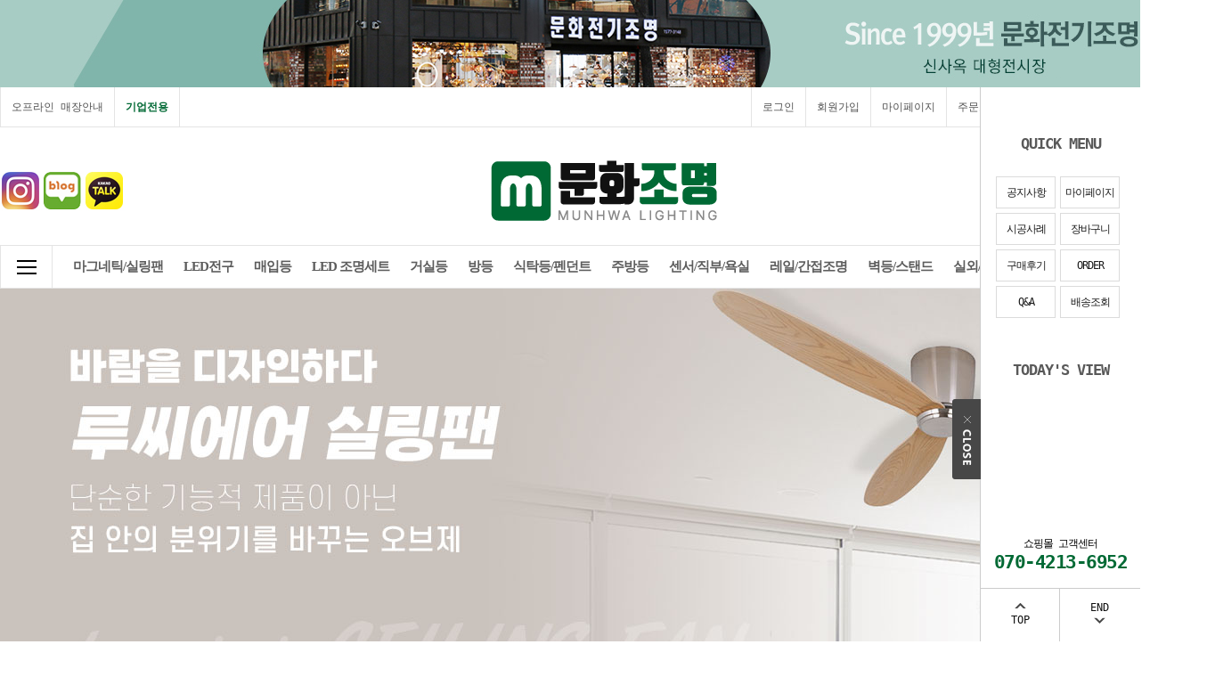

--- FILE ---
content_type: text/html; charset=UTF-8
request_url: https://munhwalighting.co.kr/html/mainm.html
body_size: 22705
content:

<!DOCTYPE HTML PUBLIC "-//W3C//DTD HTML 4.01//EN" "http://www.w3.org/TR/html4/strict.dtd">
<html>
<head>
<meta http-equiv="CONTENT-TYPE" content="text/html;charset=UTF-8">
<link rel="shortcut icon" href="/shopimages/alllive/favicon.ico" type="image/x-icon">
<meta name="referrer" content="no-referrer-when-downgrade" />
<meta property="og:type" content="website" />
<meta property="og:url" content="https://www.munhwalighting.co.kr/html/mainm.html" />
<script>
    var mtom_default_data = {
        login : "N",
        page_type : "main",
    };
  var _msTracker = window._msTracker = window._msTracker || [];
  _msTracker.push(['setRequestMethod', 'POST']);
  _msTracker.push(['setCustomDimension', 1, JSON.stringify(mtom_default_data)]);
  _msTracker.push(['trackPageView']);
  _msTracker.push(['enableLinkTracking']);
  (function() {
    var u="https://mk-log.makeshop.co.kr";
    _msTracker.push(['setTrackerUrl', u+'/analytics/events']);
    _msTracker.push(['setSiteId', 'mk-alllive']);
    var d=document, g=d.createElement('script'), s=d.getElementsByTagName('script')[0];
    g.async=true; g.src=u+'/static/js/analytics.js'; s.parentNode.insertBefore(g,s);
  })();
</script>

<title>문화전기조명</title>

<link type="text/css" rel="stylesheet" href="/shopimages/alllive/template/work/13929/common.css?r=1745870158" /></head>

<script type="text/javascript" src="//wcs.naver.net/wcslog.js"></script>
<script type="text/javascript">
if (window.wcs) {
    if(!wcs_add) var wcs_add = {};
    wcs_add["wa"] = "s_4ab4799c83d3";
    wcs.inflow('munhwalighting.co.kr');
    wcs_do();
}
</script>

<body>
<script type="text/javascript" src="/js/jquery-1.7.2.min.js"></script><script type="text/javascript" src="/js/lazyload.min.js"></script>
<script type="text/javascript">
function getCookiefss(name) {
    lims = document.cookie;
    var index = lims.indexOf(name + "=");
    if (index == -1) {
        return null;
    }
    index = lims.indexOf("=", index) + 1; // first character
    var endstr = lims.indexOf(';', index);
    if (endstr == -1) {
        endstr = lims.length; // last character
    }
    return unescape(lims.substring(index, endstr));
}
</script><script type="text/javascript">
var MOBILE_USE = '';
var DESIGN_VIEW = 'PC';

if (DESIGN_VIEW == 'RW' && typeof changeNaviTitleText == 'undefined') {
    // 상단 타이틀 변경
    function changeNaviTitleText(newText) {
        const naviTitleElement = document.querySelector('.navi-title span');
        if (naviTitleElement) {
            naviTitleElement.textContent = newText;
        }
    }
}
</script><script type="text/javascript" src="/js/flash.js"></script>
<script type="text/javascript" src="/js/neodesign/rightbanner.js"></script>
<script type="text/javascript" src="/js/bookmark.js"></script>
<style type="text/css">

.MS_search_word { }

</style>

<script type="text/javascript">

var pre_ORBAS = 'Y';
var pre_min_amount = '1';
var pre_product_uid = '';
var pre_product_name = '';
var pre_product_price = '';
var pre_option_type = '';
var pre_option_display_type = '';
var pre_optionJsonData = '';
var IS_LOGIN = 'false';
var is_bulk = 'N';
var bulk_arr_info = [];
var pre_min_add_amount = '1';
var pre_max_amount = '100000';

    var is_unify_opt = '1' ? true : false; 
    var pre_baskethidden = 'Y';

var is_unify_opt = true;
var ORBAS = 'Y';
var min_amount = '1';
var min_add_amount = '1';
var max_amount = '100000';
var product_uid = '';
var product_name = '';
var product_price = '';
var option_type = '';
var option_display_type = '';
var is_dummy = null;
var is_exist = null;
var optionJsonData = '';
var view_member_only_price = '';
var IS_LOGIN = 'false';
var shop_language = 'kor';
var is_bulk = 'N';
var bulk_arr_info = [];
var use_option_limit = '';
var design_view = 'PC';

var db = 'alllive';
var baskethidden = 'Y';
function hanashopfree() {
    
}

var viewsslmain="";
function clicksslmain(){
   if(!viewsslmain.closed && viewsslmain) viewsslmain.focus();
   else{
       viewsslmain = window.open("about:blank","viewsslmain","height=304,width=458,scrollbars=no");
       viewsslmain.document.write('<title>보안접속이란?</title>');
       viewsslmain.document.write('<style>\n');
       viewsslmain.document.write('body { background-color: #FFFFFF; font-family: "굴림"; font-size: x-small; } \n');
       viewsslmain.document.write('P {margin-top:2px;margin-bottom:2px;}\n');
       viewsslmain.document.write('</style>\n');
       viewsslmain.document.write('<body topmargin=0 leftmargin=0 marginleft=0 marginwidth=0>\n');
       viewsslmain.document.write('<a href="JavaScript:self.close()"><img src="/images/common/ssllogin_aboutimg.gif" align=absmiddle border=0 /></a>');
       viewsslmain.moveTo(100,100);
   }
}
function getCookie_mainm(name) {
    lims = document.cookie;
    var index = lims.indexOf(name + "=");
    if (index == -1) return null;
    index = lims.indexOf("=", index) + 1; // first character
    var endstr = lims.indexOf(";", index);
    if (endstr == -1) endstr = lims.length; // last character
    return unescape(lims.substring(index, endstr));
}

function get_page_id() {
    var query_string = window.location.search.substring(1);
    var vars  = query_string.split('&');
    for (i = 0; i < vars.length; i++) {
        tmp = vars[i].split('=');
        if (tmp[0] == 'page_id') { 
            return tmp[1];
        } 
    } 
    return 1;
}

</script>

<link type="text/css" rel="stylesheet" href="/shopimages/alllive/template/work/13929/main.css?t=202505291651" />
<div id='blk_scroll_wings'><script type='text/javascript' src='/html/shopRbanner.html?param1=1' ></script></div>
<div id='cherrypicker_scroll'></div>
<div id="wrap">
    
<link type="text/css" rel="stylesheet" href="/shopimages/alllive/template/work/13929/header.1.css?t=202504290455" />
<script src="/design/alllive/10275/js/jquery.bxslider.min.js"></script>
<script src="/design/alllive/10275/js/jquery.cookie.js"></script>

<!-- 상단 띠배너 시작 -->
<div id="topBanner">
    <div class="bnnr_bx">
             <ul class="bxslider">
                <!--<li class="topb01"><a href="/shop/shopbrand.html?type=Y&xcode=032"><img src="/design/alllive/10275/common/temp_topbanner01.jpg" alt=""></a></li>-->
                <li class="topb02"><a href="/shop/page.html?id=1"><img src="/design/alllive/10275/common/temp_topbanner02.jpg" alt=""></a></li>
             </ul>  
	

	
                   <p class="bt_closeBanner" onClick="close_banner()">닫기</p>
    </div>
</div><!-- //topBanner -->
<!-- //상단 띠배너 끝 -->

<!-- 헤더 시작 -->
<div id="header">
    <div class="hdArea" >
        <div class="hdTop">
        	<div class="hdLeft">
            	<ul>
                	<li><a href="/shop/page.html?id=1">오프라인 매장안내</a></li>
                    <li class="busi"><a href="/shop/shopbrand.html?xcode=018&type=X">기업전용</a></li>
                </ul>
            
            </div>
        
            <div class="hdRight">
                <ul>
                                        <li><a href="/shop/member.html?type=login">로그인</a></li>
                    <li><a href="/shop/idinfo.html">회원가입</a></li>
                                        <li><a href="/shop/member.html?type=mynewmain">마이페이지</a></li>
                    <li><a href="/shop/confirm_login.html?type=myorder">주문조회</a></li>
                    <li><a href="/shop/basket.html">장바구니</a></li>
                    <li><a href="/board/board.html?code=alllive_board1">고객센터</a></li>
                    <li><a href="/board/board.html?code=alllive">커뮤니티</a></li>

                </ul>
            </div>
        </div>
    </div><!-- //hdArea -->
    <div class="hdMidArea">
        <div class="hdMiddle">
            <div class="topLinks">
                <ul class="first">
                    <li><a href="#"><img src="/design/alllive/10275/common/top_banner_left01.jpg"  /></a></li>
                    <li><a href="http://blog.naver.com/salmi3789" target="_blank" ><img src="/design/alllive/10275/common/top_banner_left02.jpg"  /></a></li>
                    <li><a href="#" target="_blank" ><img src="/design/alllive/10275/common/top_banner_left03.jpg"  /></a></li>
                                      
                    <li></li>
                </ul>
            </div>
            <h1 class="tlogo"><a href="/index.html"><img src="/design/alllive/10275/common/tlogo.png" alt="REDPILTONG" /></a></h1>   
            <div class="searchArea">
                <form action="/shop/shopbrand.html" method="post" name="search">                <fieldset>
                    <legend>상품 검색 폼</legend>
                    <input name="search" onkeydown="CheckKey_search();" value=""  class="MS_search_word input-keyword" />                    <a href="javascript:prev_search();search_submit();">검색</a>
                </fieldset>
                </form>            </div>
        </div>
    </div><!-- //hdMidArea -->

    <div class="headerBottom">
        <div class="navWrap">
            <div class="menuAll">
                <p id="btn_allMenuOpen"></p>
            </div>
            <div class="lnb_wrap">
                <ul>
                                    <li class="lnb_menu">
                        <a href="/shop/shopbrand.html?type=X&xcode=029" class="lnb_plan">마그네틱/실링팬</a>
                                                <div class="lnb_sub">
                            <div class="inner">
                                <ul>
                                                                    <li><a href="/shop/shopbrand.html?type=M&xcode=029&mcode=001">마그네틱(이지탁)</a></li>
                                                                                                        <li><a href="/shop/shopbrand.html?type=M&xcode=029&mcode=002">마그네틱(슬림온)</a></li>
                                                                                                        <li><a href="/shop/shopbrand.html?type=M&xcode=029&mcode=003">매입 라인조명</a></li>
                                                                                                        <li><a href="/shop/shopbrand.html?type=M&xcode=029&mcode=004">노출 라인조명</a></li>
                                                                                                        <li><a href="/shop/shopbrand.html?type=M&xcode=029&mcode=005">실링팬</a></li>
                                                                                                    </ul>
                            </div>
                        </div>
                                            </li>
                                    <li class="lnb_menu">
                        <a href="/shop/shopbrand.html?type=X&xcode=017" class="lnb_plan">LED전구</a>
                                                <div class="lnb_sub">
                            <div class="inner">
                                <ul>
                                                                    <li><a href="/shop/shopbrand.html?type=M&xcode=017&mcode=001">LED 벌브</a></li>
                                                                                                        <li><a href="/shop/shopbrand.html?type=M&xcode=017&mcode=002">LED 볼구</a></li>
                                                                                                        <li><a href="/shop/shopbrand.html?type=M&xcode=017&mcode=003">LED 스틱램프</a></li>
                                                                                                        <li><a href="/shop/shopbrand.html?type=M&xcode=017&mcode=013">LED 에디슨</a></li>
                                                                                                        <li><a href="/shop/shopbrand.html?type=M&xcode=017&mcode=004">LED PAR20,30</a></li>
                                                                                                        <li><a href="/shop/shopbrand.html?type=M&xcode=017&mcode=005">LED  MR,JC,GU10</a></li>
                                                                                                        <li><a href="/shop/shopbrand.html?type=M&xcode=017&mcode=006">LED 미니클립톤E14,E17</a></li>
                                                                                                        <li><a href="/shop/shopbrand.html?type=M&xcode=017&mcode=007">LED 콘램프,옴니,E14,E17,G9,크림램프</a></li>
                                                                                                        <li><a href="/shop/shopbrand.html?type=M&xcode=017&mcode=008">LED 직관형광등,PL호환</a></li>
                                                                                                        <li><a href="/shop/shopbrand.html?type=M&xcode=017&mcode=009">LED 트리전구</a></li>
                                                                                                        <li><a href="/shop/shopbrand.html?type=M&xcode=017&mcode=010">삼파장전구</a></li>
                                                                                                        <li><a href="/shop/shopbrand.html?type=M&xcode=017&mcode=011">백열전구</a></li>
                                                                    </ul>
                                <ul>
                                                                                                        <li><a href="/shop/shopbrand.html?type=M&xcode=017&mcode=012">메탈,나트륨전구</a></li>
                                                                                                        <li><a href="/shop/shopbrand.html?type=M&xcode=017&mcode=014">식물,방충램프 기타</a></li>
                                                                                                    </ul>
                            </div>
                        </div>
                                            </li>
                                    <li class="lnb_menu">
                        <a href="/shop/shopbrand.html?type=X&xcode=010" class="lnb_plan">매입등</a>
                                                <div class="lnb_sub">
                            <div class="inner">
                                <ul>
                                                                    <li><a href="/shop/shopbrand.html?type=M&xcode=010&mcode=011">홈IOT 매입등</a></li>
                                                                                                        <li><a href="/shop/shopbrand.html?type=M&xcode=010&mcode=001">1.5인치~2인치 매입등</a></li>
                                                                                                        <li><a href="/shop/shopbrand.html?type=M&xcode=010&mcode=016">2.5인치 매입등</a></li>
                                                                                                        <li><a href="/shop/shopbrand.html?type=M&xcode=010&mcode=009">3인치 매입등</a></li>
                                                                                                        <li><a href="/shop/shopbrand.html?type=M&xcode=010&mcode=010">4인치 매입등</a></li>
                                                                                                        <li><a href="/shop/shopbrand.html?type=M&xcode=010&mcode=012">5인치 매입등</a></li>
                                                                                                        <li><a href="/shop/shopbrand.html?type=M&xcode=010&mcode=013">6인치 매입등</a></li>
                                                                                                        <li><a href="/shop/shopbrand.html?type=M&xcode=010&mcode=014">7인치 매입등</a></li>
                                                                                                        <li><a href="/shop/shopbrand.html?type=M&xcode=010&mcode=015">8,10인치 매입등</a></li>
                                                                                                        <li><a href="/shop/shopbrand.html?type=M&xcode=010&mcode=006">멀티,사각 매입등</a></li>
                                                                                                        <li><a href="/shop/shopbrand.html?type=M&xcode=010&mcode=002">욕실전용 방습매입</a></li>
                                                                                                        <li><a href="/shop/shopbrand.html?type=M&xcode=010&mcode=004">고효율 매입등 3~6인치</a></li>
                                                                    </ul>
                                <ul>
                                                                                                        <li><a href="/shop/shopbrand.html?type=M&xcode=010&mcode=005">매입센서등 3~6인치</a></li>
                                                                                                        <li><a href="/shop/shopbrand.html?type=M&xcode=010&mcode=008">발목매입,센서</a></li>
                                                                                                        <li><a href="/shop/shopbrand.html?type=M&xcode=010&mcode=003">2~8인치 디밍조광기용</a></li>
                                                                                                        <li><a href="/shop/shopbrand.html?type=M&xcode=010&mcode=018">멀티PAR30/MR16</a></li>
                                                                                                        <li><a href="/shop/shopbrand.html?type=M&xcode=010&mcode=017">M바/T바/담파</a></li>
                                                                                                    </ul>
                            </div>
                        </div>
                                            </li>
                                    <li class="lnb_menu">
                        <a href="/shop/shopbrand.html?type=X&xcode=011" >LED 조명세트</a>
                                                <div class="lnb_sub">
                            <div class="inner">
                                <ul>
                                                                    <li><a href="/shop/shopbrand.html?type=M&xcode=011&mcode=001">아파트 20평대 SET</a></li>
                                                                                                        <li><a href="/shop/shopbrand.html?type=M&xcode=011&mcode=002">아파트 30평대 SET</a></li>
                                                                                                        <li><a href="/shop/shopbrand.html?type=M&xcode=011&mcode=003">아파트 40평대 SET</a></li>
                                                                                                        <li><a href="/shop/shopbrand.html?type=M&xcode=011&mcode=004">엣지조명 SET</a></li>
                                                                                                        <li><a href="/shop/shopbrand.html?type=M&xcode=011&mcode=005">방등 SET</a></li>
                                                                                                    </ul>
                            </div>
                        </div>
                                            </li>
                                    <li class="lnb_menu">
                        <a href="/shop/shopbrand.html?type=X&xcode=033" >거실등</a>
                                                <div class="lnb_sub">
                            <div class="inner">
                                <ul>
                                                                    <li><a href="/shop/shopbrand.html?type=M&xcode=033&mcode=007">20평대 LED거실등/단품</a></li>
                                                                                                        <li><a href="/shop/shopbrand.html?type=M&xcode=033&mcode=003">3~40평 LED거실등/단품</a></li>
                                                                                                        <li><a href="/shop/shopbrand.html?type=M&xcode=033&mcode=004">IOT,리모컨 거실등</a></li>
                                                                                                        <li><a href="/shop/shopbrand.html?type=M&xcode=033&mcode=005">인테리어 거실조명</a></li>
                                                                                                        <li><a href="/shop/shopbrand.html?type=M&xcode=033&mcode=001">샹들리에,계단,전원2단등</a></li>
                                                                                                        <li><a href="/shop/shopbrand.html?type=M&xcode=033&mcode=002">바리솔 조명</a></li>
                                                                                                        <li><a href="/shop/shopbrand.html?type=M&xcode=033&mcode=006">엣지/직하/평판/사무실조명</a></li>
                                                                                                        <li><a href="/shop/shopbrand.html?type=M&xcode=033&mcode=009">LED 거실등(단품)</a></li>
                                                                                                    </ul>
                            </div>
                        </div>
                                            </li>
                                    <li class="lnb_menu">
                        <a href="/shop/shopbrand.html?type=X&xcode=023" >방등</a>
                                                <div class="lnb_sub">
                            <div class="inner">
                                <ul>
                                                                    <li><a href="/shop/shopbrand.html?type=M&xcode=023&mcode=007">LED 방등</a></li>
                                                                                                        <li><a href="/shop/shopbrand.html?type=M&xcode=023&mcode=008">인테리어 방등</a></li>
                                                                                                        <li><a href="/shop/shopbrand.html?type=M&xcode=023&mcode=001">IOT,리모컨 방등</a></li>
                                                                                                        <li><a href="/shop/shopbrand.html?type=M&xcode=023&mcode=009">키즈조명</a></li>
                                                                                                        <li><a href="/shop/shopbrand.html?type=M&xcode=023&mcode=002">잔광콘덴서,기타부속</a></li>
                                                                                                    </ul>
                            </div>
                        </div>
                                            </li>
                                    <li class="lnb_menu">
                        <a href="/shop/shopbrand.html?type=X&xcode=028" >식탁등/펜던트</a>
                                                <div class="lnb_sub">
                            <div class="inner">
                                <ul>
                                                                    <li><a href="/shop/shopbrand.html?type=M&xcode=028&mcode=009">카페,식탁 1~2인용</a></li>
                                                                                                        <li><a href="/shop/shopbrand.html?type=M&xcode=028&mcode=010">카페,식탁 4~6인용</a></li>
                                                                                                        <li><a href="/shop/shopbrand.html?type=M&xcode=028&mcode=012">대형 식탁</a></li>
                                                                                                        <li><a href="/shop/shopbrand.html?type=M&xcode=028&mcode=004">크리스탈 샹들리에</a></li>
                                                                                                        <li><a href="/shop/shopbrand.html?type=M&xcode=028&mcode=001">라탄,우드조명</a></li>
                                                                                                        <li><a href="/shop/shopbrand.html?type=M&xcode=028&mcode=002">스테인드 글라스</a></li>
                                                                                                        <li><a href="/shop/shopbrand.html?type=M&xcode=028&mcode=003">후렌치,기타부속</a></li>
                                                                                                    </ul>
                            </div>
                        </div>
                                            </li>
                                    <li class="lnb_menu">
                        <a href="/shop/shopbrand.html?type=X&xcode=030" >주방등</a>
                                                <div class="lnb_sub">
                            <div class="inner">
                                <ul>
                                                                    <li><a href="/shop/shopbrand.html?type=M&xcode=030&mcode=001">600mm/30W이하</a></li>
                                                                                                        <li><a href="/shop/shopbrand.html?type=M&xcode=030&mcode=002">1000~1300mm/60W이하</a></li>
                                                                                                        <li><a href="/shop/shopbrand.html?type=M&xcode=030&mcode=003">인테리어 주방조명</a></li>
                                                                                                        <li><a href="/shop/shopbrand.html?type=M&xcode=030&mcode=004">매입형 주방등</a></li>
                                                                                                    </ul>
                            </div>
                        </div>
                                            </li>
                                    <li class="lnb_menu">
                        <a href="/shop/shopbrand.html?type=X&xcode=034" >센서/직부/욕실</a>
                                                <div class="lnb_sub">
                            <div class="inner">
                                <ul>
                                                                    <li><a href="/shop/shopbrand.html?type=M&xcode=034&mcode=013">LED 슬림센서등</a></li>
                                                                                                        <li><a href="/shop/shopbrand.html?type=M&xcode=034&mcode=010">LED 슬림직부등</a></li>
                                                                                                        <li><a href="/shop/shopbrand.html?type=M&xcode=034&mcode=011">인테리어 센서등</a></li>
                                                                                                        <li><a href="/shop/shopbrand.html?type=M&xcode=034&mcode=004">인테리어 직부등</a></li>
                                                                                                        <li><a href="/shop/shopbrand.html?type=M&xcode=034&mcode=001">욕실조명</a></li>
                                                                                                        <li><a href="/shop/shopbrand.html?type=M&xcode=034&mcode=002">히든센서,마이크로웨이브센서,매입센서류</a></li>
                                                                                                        <li><a href="/shop/shopbrand.html?type=M&xcode=034&mcode=003">무선센서등</a></li>
                                                                                                    </ul>
                            </div>
                        </div>
                                            </li>
                                    <li class="lnb_menu">
                        <a href="/shop/shopbrand.html?type=X&xcode=006" >레일/간접조명</a>
                                                <div class="lnb_sub">
                            <div class="inner">
                                <ul>
                                                                    <li><a href="/shop/shopbrand.html?type=M&xcode=006&mcode=007">레일,부속류</a></li>
                                                                                                        <li><a href="/shop/shopbrand.html?type=M&xcode=006&mcode=006">레일조명</a></li>
                                                                                                        <li><a href="/shop/shopbrand.html?type=M&xcode=006&mcode=008">레일용 T7,트윈등,광폭레일등</a></li>
                                                                                                        <li><a href="/shop/shopbrand.html?type=M&xcode=006&mcode=001">LED T5</a></li>
                                                                                                        <li><a href="/shop/shopbrand.html?type=M&xcode=006&mcode=004">LED 논네온</a></li>
                                                                                                        <li><a href="/shop/shopbrand.html?type=M&xcode=006&mcode=002">LED 모듈</a></li>
                                                                                                        <li><a href="/shop/shopbrand.html?type=M&xcode=006&mcode=003">LED 바</a></li>
                                                                                                        <li><a href="/shop/shopbrand.html?type=M&xcode=006&mcode=010">LED 줄조명,스트링라이트</a></li>
                                                                                                    </ul>
                            </div>
                        </div>
                                            </li>
                                    <li class="lnb_menu">
                        <a href="/shop/shopbrand.html?type=X&xcode=026" >벽등/스탠드</a>
                                                <div class="lnb_sub">
                            <div class="inner">
                                <ul>
                                                                    <li><a href="/shop/shopbrand.html?type=M&xcode=026&mcode=001">그림벽등</a></li>
                                                                                                        <li><a href="/shop/shopbrand.html?type=M&xcode=026&mcode=003">LED일체형 사각</a></li>
                                                                                                        <li><a href="/shop/shopbrand.html?type=M&xcode=026&mcode=004">LED일체형 원형,타원형</a></li>
                                                                                                        <li><a href="/shop/shopbrand.html?type=M&xcode=026&mcode=008">LED일자,BAR타입</a></li>
                                                                                                        <li><a href="/shop/shopbrand.html?type=M&xcode=026&mcode=005">유리갓,공 스타일</a></li>
                                                                                                        <li><a href="/shop/shopbrand.html?type=M&xcode=026&mcode=006">스틸갓,천갓,소켓 스타일</a></li>
                                                                                                        <li><a href="/shop/shopbrand.html?type=M&xcode=026&mcode=007">크리스탈 스타일</a></li>
                                                                                                        <li><a href="/shop/shopbrand.html?type=M&xcode=026&mcode=009">인테리어 실내벽등</a></li>
                                                                                                        <li><a href="/shop/shopbrand.html?type=M&xcode=026&mcode=010">인테리어 외부벽등</a></li>
                                                                                                        <li><a href="/shop/shopbrand.html?type=M&xcode=026&mcode=011">키즈벽등</a></li>
                                                                                                        <li><a href="/shop/shopbrand.html?type=M&xcode=026&mcode=012">스테인드 글라스,도자기 벽등</a></li>
                                                                                                        <li><a href="/shop/shopbrand.html?type=M&xcode=026&mcode=013">라탄 원목벽등</a></li>
                                                                    </ul>
                                <ul>
                                                                                                        <li><a href="/shop/shopbrand.html?type=M&xcode=026&mcode=002">스탠드</a></li>
                                                                                                    </ul>
                            </div>
                        </div>
                                            </li>
                                    <li class="lnb_menu">
                        <a href="/shop/shopbrand.html?type=X&xcode=008" >실외/산업</a>
                                                <div class="lnb_sub">
                            <div class="inner">
                                <ul>
                                                                    <li><a href="/shop/shopbrand.html?type=M&xcode=008&mcode=008">태양광/쏠라</a></li>
                                                                                                        <li><a href="/shop/shopbrand.html?type=M&xcode=008&mcode=005">문주등</a></li>
                                                                                                        <li><a href="/shop/shopbrand.html?type=M&xcode=008&mcode=013">실외벽등</a></li>
                                                                                                        <li><a href="/shop/shopbrand.html?type=M&xcode=008&mcode=006">실외펜던트</a></li>
                                                                                                        <li><a href="/shop/shopbrand.html?type=M&xcode=008&mcode=007">실외직부등</a></li>
                                                                                                        <li><a href="/shop/shopbrand.html?type=M&xcode=008&mcode=017">실외센서등</a></li>
                                                                                                        <li><a href="/shop/shopbrand.html?type=M&xcode=008&mcode=014">잔디/정원/가로등,스텐SUS</a></li>
                                                                                                        <li><a href="/shop/shopbrand.html?type=M&xcode=008&mcode=016">팩-수목등,터널등,지중등,경관조명</a></li>
                                                                                                        <li><a href="/shop/shopbrand.html?type=M&xcode=008&mcode=019">간판 투광기</a></li>
                                                                                                        <li><a href="/shop/shopbrand.html?type=M&xcode=008&mcode=018">산업/공장 투광기</a></li>
                                                                                                        <li><a href="/shop/shopbrand.html?type=M&xcode=008&mcode=009">주차장/다목적등</a></li>
                                                                                                    </ul>
                            </div>
                        </div>
                                            </li>
                                    <li class="lnb_menu">
                        <a href="/shop/shopbrand.html?type=X&xcode=035" >스위치/자재</a>
                                                <div class="lnb_sub">
                            <div class="inner">
                                <ul>
                                                                    <li><a href="/shop/shopbrand.html?type=M&xcode=035&mcode=002">스위치/콘센트</a></li>
                                                                                                        <li><a href="/shop/shopbrand.html?type=M&xcode=035&mcode=004">일자등/십자등</a></li>
                                                                                                        <li><a href="/shop/shopbrand.html?type=M&xcode=035&mcode=005">비디오폰/인터폰/도어락</a></li>
                                                                                                        <li><a href="/shop/shopbrand.html?type=M&xcode=035&mcode=014">LED SMPS</a></li>
                                                                                                        <li><a href="/shop/shopbrand.html?type=M&xcode=035&mcode=007">소방 화재감지기</a></li>
                                                                                                        <li><a href="/shop/shopbrand.html?type=M&xcode=035&mcode=015">주택분전반/차단기/타이머</a></li>
                                                                                                        <li><a href="/shop/shopbrand.html?type=M&xcode=035&mcode=011">LED 리폼패널</a></li>
                                                                                                        <li><a href="/shop/shopbrand.html?type=M&xcode=035&mcode=012">스피커</a></li>
                                                                                                        <li><a href="/shop/shopbrand.html?type=M&xcode=035&mcode=013">환풍기</a></li>
                                                                                                        <li><a href="/shop/shopbrand.html?type=M&xcode=035&mcode=008">전선</a></li>
                                                                                                        <li><a href="/shop/shopbrand.html?type=M&xcode=035&mcode=016">철박스,PVC박스,전선몰딩</a></li>
                                                                                                        <li><a href="/shop/shopbrand.html?type=M&xcode=035&mcode=017">기타자재류</a></li>
                                                                    </ul>
                                <ul>
                                                                                                        <li><a href="/shop/shopbrand.html?type=M&xcode=035&mcode=006">피스,볼트너트,앙카,새들</a></li>
                                                                                                        <li><a href="/shop/shopbrand.html?type=M&xcode=035&mcode=010">센서 스위치,히든,투시</a></li>
                                                                                                    </ul>
                            </div>
                        </div>
                                            </li>
                                    <li class="lnb_menu">
                        <a href="/shop/shopbrand.html?type=X&xcode=002" >특가할인상품</a>
                                            </li>
                                </ul>
            </div>

            <!-- 전체보기 메뉴 -->
            <div id="allMenuView" class="allMenuView">
                <div class="bx_allmenu">
                    <div class="all_menuList">
                        <ul>
                                                    <li class="m1">
                                <a href="/shop/shopbrand.html?type=X&xcode=029">마그네틱/실링팬 <i class="fa fa-angle-down"></i></a>
                                                                <div class="all_sub">
                                    <ul>
                                                                            <li><a href="/shop/shopbrand.html?type=M&xcode=029&mcode=001">마그네틱(이지탁)</a></li>
                                                                                                                    <li><a href="/shop/shopbrand.html?type=M&xcode=029&mcode=002">마그네틱(슬림온)</a></li>
                                                                                                                    <li><a href="/shop/shopbrand.html?type=M&xcode=029&mcode=003">매입 라인조명</a></li>
                                                                                                                    <li><a href="/shop/shopbrand.html?type=M&xcode=029&mcode=004">노출 라인조명</a></li>
                                                                                                                    <li><a href="/shop/shopbrand.html?type=M&xcode=029&mcode=005">실링팬</a></li>
                                                                                                                </ul>
                                </div>
                                                            </li>
                                                    <li class="m2">
                                <a href="/shop/shopbrand.html?type=X&xcode=017">LED전구 <i class="fa fa-angle-down"></i></a>
                                                                <div class="all_sub">
                                    <ul>
                                                                            <li><a href="/shop/shopbrand.html?type=M&xcode=017&mcode=001">LED 벌브</a></li>
                                                                                                                    <li><a href="/shop/shopbrand.html?type=M&xcode=017&mcode=002">LED 볼구</a></li>
                                                                                                                    <li><a href="/shop/shopbrand.html?type=M&xcode=017&mcode=003">LED 스틱램프</a></li>
                                                                                                                    <li><a href="/shop/shopbrand.html?type=M&xcode=017&mcode=013">LED 에디슨</a></li>
                                                                                                                    <li><a href="/shop/shopbrand.html?type=M&xcode=017&mcode=004">LED PAR20,30</a></li>
                                                                                                                    <li><a href="/shop/shopbrand.html?type=M&xcode=017&mcode=005">LED  MR,JC,GU10</a></li>
                                                                                                                    <li><a href="/shop/shopbrand.html?type=M&xcode=017&mcode=006">LED 미니클립톤E14,E17</a></li>
                                                                                                                    <li><a href="/shop/shopbrand.html?type=M&xcode=017&mcode=007">LED 콘램프,옴니,E14,E17,G9,크림램프</a></li>
                                                                                                                    <li><a href="/shop/shopbrand.html?type=M&xcode=017&mcode=008">LED 직관형광등,PL호환</a></li>
                                                                                                                    <li><a href="/shop/shopbrand.html?type=M&xcode=017&mcode=009">LED 트리전구</a></li>
                                                                                                                    <li><a href="/shop/shopbrand.html?type=M&xcode=017&mcode=010">삼파장전구</a></li>
                                                                                                                    <li><a href="/shop/shopbrand.html?type=M&xcode=017&mcode=011">백열전구</a></li>
                                                                            </ul>
                                    <ul>
                                                                                                                    <li><a href="/shop/shopbrand.html?type=M&xcode=017&mcode=012">메탈,나트륨전구</a></li>
                                                                                                                    <li><a href="/shop/shopbrand.html?type=M&xcode=017&mcode=014">식물,방충램프 기타</a></li>
                                                                                                                </ul>
                                </div>
                                                            </li>
                                                    <li class="m3">
                                <a href="/shop/shopbrand.html?type=X&xcode=010">매입등 <i class="fa fa-angle-down"></i></a>
                                                                <div class="all_sub">
                                    <ul>
                                                                            <li><a href="/shop/shopbrand.html?type=M&xcode=010&mcode=011">홈IOT 매입등</a></li>
                                                                                                                    <li><a href="/shop/shopbrand.html?type=M&xcode=010&mcode=001">1.5인치~2인치 매입등</a></li>
                                                                                                                    <li><a href="/shop/shopbrand.html?type=M&xcode=010&mcode=016">2.5인치 매입등</a></li>
                                                                                                                    <li><a href="/shop/shopbrand.html?type=M&xcode=010&mcode=009">3인치 매입등</a></li>
                                                                                                                    <li><a href="/shop/shopbrand.html?type=M&xcode=010&mcode=010">4인치 매입등</a></li>
                                                                                                                    <li><a href="/shop/shopbrand.html?type=M&xcode=010&mcode=012">5인치 매입등</a></li>
                                                                                                                    <li><a href="/shop/shopbrand.html?type=M&xcode=010&mcode=013">6인치 매입등</a></li>
                                                                                                                    <li><a href="/shop/shopbrand.html?type=M&xcode=010&mcode=014">7인치 매입등</a></li>
                                                                                                                    <li><a href="/shop/shopbrand.html?type=M&xcode=010&mcode=015">8,10인치 매입등</a></li>
                                                                                                                    <li><a href="/shop/shopbrand.html?type=M&xcode=010&mcode=006">멀티,사각 매입등</a></li>
                                                                                                                    <li><a href="/shop/shopbrand.html?type=M&xcode=010&mcode=002">욕실전용 방습매입</a></li>
                                                                                                                    <li><a href="/shop/shopbrand.html?type=M&xcode=010&mcode=004">고효율 매입등 3~6인치</a></li>
                                                                            </ul>
                                    <ul>
                                                                                                                    <li><a href="/shop/shopbrand.html?type=M&xcode=010&mcode=005">매입센서등 3~6인치</a></li>
                                                                                                                    <li><a href="/shop/shopbrand.html?type=M&xcode=010&mcode=008">발목매입,센서</a></li>
                                                                                                                    <li><a href="/shop/shopbrand.html?type=M&xcode=010&mcode=003">2~8인치 디밍조광기용</a></li>
                                                                                                                    <li><a href="/shop/shopbrand.html?type=M&xcode=010&mcode=018">멀티PAR30/MR16</a></li>
                                                                                                                    <li><a href="/shop/shopbrand.html?type=M&xcode=010&mcode=017">M바/T바/담파</a></li>
                                                                                                                </ul>
                                </div>
                                                            </li>
                                                    <li class="m4">
                                <a href="/shop/shopbrand.html?type=X&xcode=011">LED 조명세트 <i class="fa fa-angle-down"></i></a>
                                                                <div class="all_sub">
                                    <ul>
                                                                            <li><a href="/shop/shopbrand.html?type=M&xcode=011&mcode=001">아파트 20평대 SET</a></li>
                                                                                                                    <li><a href="/shop/shopbrand.html?type=M&xcode=011&mcode=002">아파트 30평대 SET</a></li>
                                                                                                                    <li><a href="/shop/shopbrand.html?type=M&xcode=011&mcode=003">아파트 40평대 SET</a></li>
                                                                                                                    <li><a href="/shop/shopbrand.html?type=M&xcode=011&mcode=004">엣지조명 SET</a></li>
                                                                                                                    <li><a href="/shop/shopbrand.html?type=M&xcode=011&mcode=005">방등 SET</a></li>
                                                                                                                </ul>
                                </div>
                                                            </li>
                                                    <li class="m5">
                                <a href="/shop/shopbrand.html?type=X&xcode=033">거실등 <i class="fa fa-angle-down"></i></a>
                                                                <div class="all_sub">
                                    <ul>
                                                                            <li><a href="/shop/shopbrand.html?type=M&xcode=033&mcode=007">20평대 LED거실등/단품</a></li>
                                                                                                                    <li><a href="/shop/shopbrand.html?type=M&xcode=033&mcode=003">3~40평 LED거실등/단품</a></li>
                                                                                                                    <li><a href="/shop/shopbrand.html?type=M&xcode=033&mcode=004">IOT,리모컨 거실등</a></li>
                                                                                                                    <li><a href="/shop/shopbrand.html?type=M&xcode=033&mcode=005">인테리어 거실조명</a></li>
                                                                                                                    <li><a href="/shop/shopbrand.html?type=M&xcode=033&mcode=001">샹들리에,계단,전원2단등</a></li>
                                                                                                                    <li><a href="/shop/shopbrand.html?type=M&xcode=033&mcode=002">바리솔 조명</a></li>
                                                                                                                    <li><a href="/shop/shopbrand.html?type=M&xcode=033&mcode=006">엣지/직하/평판/사무실조명</a></li>
                                                                                                                    <li><a href="/shop/shopbrand.html?type=M&xcode=033&mcode=009">LED 거실등(단품)</a></li>
                                                                                                                </ul>
                                </div>
                                                            </li>
                                                    <li class="m6">
                                <a href="/shop/shopbrand.html?type=X&xcode=023">방등 <i class="fa fa-angle-down"></i></a>
                                                                <div class="all_sub">
                                    <ul>
                                                                            <li><a href="/shop/shopbrand.html?type=M&xcode=023&mcode=007">LED 방등</a></li>
                                                                                                                    <li><a href="/shop/shopbrand.html?type=M&xcode=023&mcode=008">인테리어 방등</a></li>
                                                                                                                    <li><a href="/shop/shopbrand.html?type=M&xcode=023&mcode=001">IOT,리모컨 방등</a></li>
                                                                                                                    <li><a href="/shop/shopbrand.html?type=M&xcode=023&mcode=009">키즈조명</a></li>
                                                                                                                    <li><a href="/shop/shopbrand.html?type=M&xcode=023&mcode=002">잔광콘덴서,기타부속</a></li>
                                                                                                                </ul>
                                </div>
                                                            </li>
                                                    <li class="m7">
                                <a href="/shop/shopbrand.html?type=X&xcode=028">식탁등/펜던트 <i class="fa fa-angle-down"></i></a>
                                                                <div class="all_sub">
                                    <ul>
                                                                            <li><a href="/shop/shopbrand.html?type=M&xcode=028&mcode=009">카페,식탁 1~2인용</a></li>
                                                                                                                    <li><a href="/shop/shopbrand.html?type=M&xcode=028&mcode=010">카페,식탁 4~6인용</a></li>
                                                                                                                    <li><a href="/shop/shopbrand.html?type=M&xcode=028&mcode=012">대형 식탁</a></li>
                                                                                                                    <li><a href="/shop/shopbrand.html?type=M&xcode=028&mcode=004">크리스탈 샹들리에</a></li>
                                                                                                                    <li><a href="/shop/shopbrand.html?type=M&xcode=028&mcode=001">라탄,우드조명</a></li>
                                                                                                                    <li><a href="/shop/shopbrand.html?type=M&xcode=028&mcode=002">스테인드 글라스</a></li>
                                                                                                                    <li><a href="/shop/shopbrand.html?type=M&xcode=028&mcode=003">후렌치,기타부속</a></li>
                                                                                                                </ul>
                                </div>
                                                            </li>
                                                    <li class="m8">
                                <a href="/shop/shopbrand.html?type=X&xcode=030">주방등 <i class="fa fa-angle-down"></i></a>
                                                                <div class="all_sub">
                                    <ul>
                                                                            <li><a href="/shop/shopbrand.html?type=M&xcode=030&mcode=001">600mm/30W이하</a></li>
                                                                                                                    <li><a href="/shop/shopbrand.html?type=M&xcode=030&mcode=002">1000~1300mm/60W이하</a></li>
                                                                                                                    <li><a href="/shop/shopbrand.html?type=M&xcode=030&mcode=003">인테리어 주방조명</a></li>
                                                                                                                    <li><a href="/shop/shopbrand.html?type=M&xcode=030&mcode=004">매입형 주방등</a></li>
                                                                                                                </ul>
                                </div>
                                                            </li>
                                                    <li class="m9">
                                <a href="/shop/shopbrand.html?type=X&xcode=034">센서/직부/욕실 <i class="fa fa-angle-down"></i></a>
                                                                <div class="all_sub">
                                    <ul>
                                                                            <li><a href="/shop/shopbrand.html?type=M&xcode=034&mcode=013">LED 슬림센서등</a></li>
                                                                                                                    <li><a href="/shop/shopbrand.html?type=M&xcode=034&mcode=010">LED 슬림직부등</a></li>
                                                                                                                    <li><a href="/shop/shopbrand.html?type=M&xcode=034&mcode=011">인테리어 센서등</a></li>
                                                                                                                    <li><a href="/shop/shopbrand.html?type=M&xcode=034&mcode=004">인테리어 직부등</a></li>
                                                                                                                    <li><a href="/shop/shopbrand.html?type=M&xcode=034&mcode=001">욕실조명</a></li>
                                                                                                                    <li><a href="/shop/shopbrand.html?type=M&xcode=034&mcode=002">히든센서,마이크로웨이브센서,매입센서류</a></li>
                                                                                                                    <li><a href="/shop/shopbrand.html?type=M&xcode=034&mcode=003">무선센서등</a></li>
                                                                                                                </ul>
                                </div>
                                                            </li>
                                                    <li class="m10">
                                <a href="/shop/shopbrand.html?type=X&xcode=006">레일/간접조명 <i class="fa fa-angle-down"></i></a>
                                                                <div class="all_sub">
                                    <ul>
                                                                            <li><a href="/shop/shopbrand.html?type=M&xcode=006&mcode=007">레일,부속류</a></li>
                                                                                                                    <li><a href="/shop/shopbrand.html?type=M&xcode=006&mcode=006">레일조명</a></li>
                                                                                                                    <li><a href="/shop/shopbrand.html?type=M&xcode=006&mcode=008">레일용 T7,트윈등,광폭레일등</a></li>
                                                                                                                    <li><a href="/shop/shopbrand.html?type=M&xcode=006&mcode=001">LED T5</a></li>
                                                                                                                    <li><a href="/shop/shopbrand.html?type=M&xcode=006&mcode=004">LED 논네온</a></li>
                                                                                                                    <li><a href="/shop/shopbrand.html?type=M&xcode=006&mcode=002">LED 모듈</a></li>
                                                                                                                    <li><a href="/shop/shopbrand.html?type=M&xcode=006&mcode=003">LED 바</a></li>
                                                                                                                    <li><a href="/shop/shopbrand.html?type=M&xcode=006&mcode=010">LED 줄조명,스트링라이트</a></li>
                                                                                                                </ul>
                                </div>
                                                            </li>
                                                    <li class="m11">
                                <a href="/shop/shopbrand.html?type=X&xcode=026">벽등/스탠드 <i class="fa fa-angle-down"></i></a>
                                                                <div class="all_sub">
                                    <ul>
                                                                            <li><a href="/shop/shopbrand.html?type=M&xcode=026&mcode=001">그림벽등</a></li>
                                                                                                                    <li><a href="/shop/shopbrand.html?type=M&xcode=026&mcode=003">LED일체형 사각</a></li>
                                                                                                                    <li><a href="/shop/shopbrand.html?type=M&xcode=026&mcode=004">LED일체형 원형,타원형</a></li>
                                                                                                                    <li><a href="/shop/shopbrand.html?type=M&xcode=026&mcode=008">LED일자,BAR타입</a></li>
                                                                                                                    <li><a href="/shop/shopbrand.html?type=M&xcode=026&mcode=005">유리갓,공 스타일</a></li>
                                                                                                                    <li><a href="/shop/shopbrand.html?type=M&xcode=026&mcode=006">스틸갓,천갓,소켓 스타일</a></li>
                                                                                                                    <li><a href="/shop/shopbrand.html?type=M&xcode=026&mcode=007">크리스탈 스타일</a></li>
                                                                                                                    <li><a href="/shop/shopbrand.html?type=M&xcode=026&mcode=009">인테리어 실내벽등</a></li>
                                                                                                                    <li><a href="/shop/shopbrand.html?type=M&xcode=026&mcode=010">인테리어 외부벽등</a></li>
                                                                                                                    <li><a href="/shop/shopbrand.html?type=M&xcode=026&mcode=011">키즈벽등</a></li>
                                                                                                                    <li><a href="/shop/shopbrand.html?type=M&xcode=026&mcode=012">스테인드 글라스,도자기 벽등</a></li>
                                                                                                                    <li><a href="/shop/shopbrand.html?type=M&xcode=026&mcode=013">라탄 원목벽등</a></li>
                                                                            </ul>
                                    <ul>
                                                                                                                    <li><a href="/shop/shopbrand.html?type=M&xcode=026&mcode=002">스탠드</a></li>
                                                                                                                </ul>
                                </div>
                                                            </li>
                                                    <li class="m12">
                                <a href="/shop/shopbrand.html?type=X&xcode=008">실외/산업 <i class="fa fa-angle-down"></i></a>
                                                                <div class="all_sub">
                                    <ul>
                                                                            <li><a href="/shop/shopbrand.html?type=M&xcode=008&mcode=008">태양광/쏠라</a></li>
                                                                                                                    <li><a href="/shop/shopbrand.html?type=M&xcode=008&mcode=005">문주등</a></li>
                                                                                                                    <li><a href="/shop/shopbrand.html?type=M&xcode=008&mcode=013">실외벽등</a></li>
                                                                                                                    <li><a href="/shop/shopbrand.html?type=M&xcode=008&mcode=006">실외펜던트</a></li>
                                                                                                                    <li><a href="/shop/shopbrand.html?type=M&xcode=008&mcode=007">실외직부등</a></li>
                                                                                                                    <li><a href="/shop/shopbrand.html?type=M&xcode=008&mcode=017">실외센서등</a></li>
                                                                                                                    <li><a href="/shop/shopbrand.html?type=M&xcode=008&mcode=014">잔디/정원/가로등,스텐SUS</a></li>
                                                                                                                    <li><a href="/shop/shopbrand.html?type=M&xcode=008&mcode=016">팩-수목등,터널등,지중등,경관조명</a></li>
                                                                                                                    <li><a href="/shop/shopbrand.html?type=M&xcode=008&mcode=019">간판 투광기</a></li>
                                                                                                                    <li><a href="/shop/shopbrand.html?type=M&xcode=008&mcode=018">산업/공장 투광기</a></li>
                                                                                                                    <li><a href="/shop/shopbrand.html?type=M&xcode=008&mcode=009">주차장/다목적등</a></li>
                                                                                                                </ul>
                                </div>
                                                            </li>
                                                    <li class="m13">
                                <a href="/shop/shopbrand.html?type=X&xcode=035">스위치/자재 <i class="fa fa-angle-down"></i></a>
                                                                <div class="all_sub">
                                    <ul>
                                                                            <li><a href="/shop/shopbrand.html?type=M&xcode=035&mcode=002">스위치/콘센트</a></li>
                                                                                                                    <li><a href="/shop/shopbrand.html?type=M&xcode=035&mcode=004">일자등/십자등</a></li>
                                                                                                                    <li><a href="/shop/shopbrand.html?type=M&xcode=035&mcode=005">비디오폰/인터폰/도어락</a></li>
                                                                                                                    <li><a href="/shop/shopbrand.html?type=M&xcode=035&mcode=014">LED SMPS</a></li>
                                                                                                                    <li><a href="/shop/shopbrand.html?type=M&xcode=035&mcode=007">소방 화재감지기</a></li>
                                                                                                                    <li><a href="/shop/shopbrand.html?type=M&xcode=035&mcode=015">주택분전반/차단기/타이머</a></li>
                                                                                                                    <li><a href="/shop/shopbrand.html?type=M&xcode=035&mcode=011">LED 리폼패널</a></li>
                                                                                                                    <li><a href="/shop/shopbrand.html?type=M&xcode=035&mcode=012">스피커</a></li>
                                                                                                                    <li><a href="/shop/shopbrand.html?type=M&xcode=035&mcode=013">환풍기</a></li>
                                                                                                                    <li><a href="/shop/shopbrand.html?type=M&xcode=035&mcode=008">전선</a></li>
                                                                                                                    <li><a href="/shop/shopbrand.html?type=M&xcode=035&mcode=016">철박스,PVC박스,전선몰딩</a></li>
                                                                                                                    <li><a href="/shop/shopbrand.html?type=M&xcode=035&mcode=017">기타자재류</a></li>
                                                                            </ul>
                                    <ul>
                                                                                                                    <li><a href="/shop/shopbrand.html?type=M&xcode=035&mcode=006">피스,볼트너트,앙카,새들</a></li>
                                                                                                                    <li><a href="/shop/shopbrand.html?type=M&xcode=035&mcode=010">센서 스위치,히든,투시</a></li>
                                                                                                                </ul>
                                </div>
                                                            </li>
                                                    <li class="m14">
                                <a href="/shop/shopbrand.html?type=X&xcode=002">특가할인상품 <i class="fa fa-angle-down"></i></a>
                                                                <div class="all_sub" style="width:121px"></div>
                                                            </li>
                          
                        </ul>
                    </div>
                </div>
                <p id="btn_allMenuClose">닫기</p>
            </div>
            <!-- //전체보기 메뉴 -->
        </div><!-- //navWrap -->
    </div><!-- //headerBottom -->
</div><!-- //header -->
<!-- //헤더 끝 -->
<script type="text/javascript" src="/shopimages/alllive/template/work/13929/header.1.js?t=202504290455"></script>
    <div id="contentWrapper">
                 <!-- 메인비쥬얼 / 배너 -->
        <div id="mainVisuTop">
            <div class="mainVisu">
                <div class="mainSpot">
                    <ul class="spotSlider">
                        <li class="m01"><a href="/shop/shopbrand.html?type=M&xcode=029&mcode=005"><img src="/design/alllive/10275/main/main_promo05.jpg" /></a></li>
                        <li class="m02"><a href="/shop/shopdetail.html?branduid=1141324"><img src="/design/alllive/10275/main/main_promo01.jpg" /></a></li>
                        <li class="m03"><a href="/shop/shopdetail.html?branduid=1141346"><img src="/design/alllive/10275/main/main_promo02.jpg" /></a></li>
                        <li class="m04"><a href="/shop/shopbrand.html?xcode=028&mcode=001&type=X"><img src="/design/alllive/10275/main/main_promo03.jpg" /></a></li>
                        <li class="m05"><a href="/shop/shopbrand.html?xcode=029&mcode=005&type=X"><img src="/design/alllive/10275/main/main_promo04.jpg" /></a></li>
                    </ul>
                </div>
                
            </div>
            
        </div>
        

        <!-- //mainVisuTop -->
        <!-- //메인비쥬얼 / 배너 -->




        <!-- NEW ARRIVAL -->
       
        <div id="column_new">
            <div class="main_tit">
                <h2><img src="/design/alllive/10275/common/title_sun.jpg" /><br>평형별 할인 기획전 </h2>
            </div>
            
            <div class="pea">
            	<ul>
                	<li><a href="/shop/shopbrand.html?xcode=011&mcode=001&type=X"><img src="/design/alllive/10275/main/main_pea01.jpg" /></a></li>
                    <li><a href="/shop/shopbrand.html?xcode=011&mcode=002&type=X"><img src="/design/alllive/10275/main/main_pea02.jpg" /></a></li>
                    <li><a href="/shop/shopbrand.html?xcode=011&mcode=003&type=X"><img src="/design/alllive/10275/main/main_pea03.jpg" /></a></li>
                </ul>
            </div>
            
            
            
        </div>
        <!-- //NEW ARRIVAL -->



		<div class="main_banner">

            <!--  <ul class="bt-roll">
                <li><a href="#"><img src="/design/alllive/10275/main/btn_circle_.png" alt=""></a></li>
                <li><a href="#"><img src="/design/alllive/10275/main/btn_circle.png" alt=""></a></li>
                <li><a href="#"><img src="/design/alllive/10275/main/btn_circle.png" alt=""></a></li>

            </ul>	
            <div class="album-wrap">
                <ul class="album">
                    <li><a href="#"><img src="/design/alllive/10275/main/main_banner01.jpg" alt=""></a></li>
                    <li><a href="#"><img src="/design/alllive/10275/main/main_banner01.jpg" alt=""></a></li>
                    <li><a href="#"><img src="/design/alllive/10275/main/main_banner01.jpg" alt=""></a></li>

                </ul>
            </div>
            -->



            <a href="/shop/shopbrand.html?xcode=010&type=X"><img src="/design/alllive/10275/main/main_banner01.jpg" alt=""></a>

</div>


 <div id="column_best">
            <div class="main_tit">
                 <h2><img src="/design/alllive/10275/common/title_sun.png" /><br>BEST SELLER <br><span>인기조명 베스트</span> </h2>
            </div>


	<ul class="tabs">
		<li class="tab-link current" data-tab="tab-1">스마트 조명</li>
		<li class="tab-link" data-tab="tab-2">요즘 제일 잘 나가</li>
		<li class="tab-link" data-tab="tab-3">베스트 트랜드</li>
	</ul>

	<div id="tab-1" class="tab-content current">
    			
                       
                 <div id="column_cate02_left"><a href="/shop/shopbrand.html?xcode=033&mcode=004&type=X"><img src="/design/alllive/10275/main/main_best_left01.jpg" /></a></div>
        <div id="column_cate02">
                <div class="item-wrap2">
                	 <div class="item-cont2">
                                        	
                        <dl class="item-list">
                        	<a href="/shop/shopdetail.html?branduid=2231&search=&xcode=023&mcode=001&scode=&special=13&GfDT=bm14W1w%3D">
                            <div class="thumb">
                                <img class="MS_prod_img_s" src="/shopimages/alllive/0230010000373.jpg?1710114304" />
                            </div>
                            <div class="p_na">
                                <ul>   
                                    <li class="prd-brand">남영전구 LED 방등 코너스톤 60W 520X520 5700K 주광색</a></li>  
                                    <li><img src="/design/alllive/10275/common/product_sun.png" /></li>
                                    <li class="prd-price">
                                                                                                                                                                    ￦37,400                                                                                                                </li> 
                                </ul>
                            </div>
                            </a>
                        </dl>
                                                                	
                        <dl class="item-list">
                        	<a href="/shop/shopdetail.html?branduid=1141205&search=&xcode=023&mcode=001&scode=&special=13&GfDT=am53UA%3D%3D">
                            <div class="thumb">
                                <img class="MS_prod_img_s" src="/shopimages/alllive/0230010000133.jpg?1712885064" />
                            </div>
                            <div class="p_na">
                                <ul>   
                                    <li class="prd-brand">LED SLIM 리모컨 시스템 방등 삼색변환 75W</a></li>  
                                    <li><img src="/design/alllive/10275/common/product_sun.png" /></li>
                                    <li class="prd-price">
                                                                                                                                                                    ￦52,800                                                                                                                </li> 
                                </ul>
                            </div>
                            </a>
                        </dl>
                                                                	
                        <dl class="item-list">
                        	<a href="/shop/shopdetail.html?branduid=2227&search=&xcode=033&mcode=004&scode=&special=13&GfDT=bmp0W14%3D">
                            <div class="thumb">
                                <img class="MS_prod_img_s" src="/shopimages/alllive/0330040000013.jpg?1710114301" />
                            </div>
                            <div class="p_na">
                                <ul>   
                                    <li class="prd-brand">LED 에코 뉴라이트 리모컨 거실 6등 225W</a></li>  
                                    <li><img src="/design/alllive/10275/common/product_sun.png" /></li>
                                    <li class="prd-price">
                                                                                                                                                                    ￦297,000                                                                                                                </li> 
                                </ul>
                            </div>
                            </a>
                        </dl>
                                                                	
                        <dl class="item-list">
                        	<a href="/shop/shopdetail.html?branduid=2300&search=&xcode=023&mcode=001&scode=&special=13&GfDT=bm97W18%3D">
                            <div class="thumb">
                                <img class="MS_prod_img_s" src="/shopimages/alllive/0230010000393.jpg?1710114303" />
                            </div>
                            <div class="p_na">
                                <ul>   
                                    <li class="prd-brand">LED 에코 디밍 삼색변환 브이(V) 뉴라인 리모컨 원형 방등 60W</a></li>  
                                    <li><img src="/design/alllive/10275/common/product_sun.png" /></li>
                                    <li class="prd-price">
                                                                                                                                                                    ￦74,800                                                                                                                </li> 
                                </ul>
                            </div>
                            </a>
                        </dl>
                                                                	
                        <dl class="item-list">
                        	<a href="/shop/shopdetail.html?branduid=614&search=&xcode=023&mcode=001&scode=&special=13&GfDT=bml5W1g%3D">
                            <div class="thumb">
                                <img class="MS_prod_img_s" src="/shopimages/alllive/0230010000243.jpg?1710114301" />
                            </div>
                            <div class="p_na">
                                <ul>   
                                    <li class="prd-brand">퓨어스마트 리모컨 사각 LED 방등_60W</a></li>  
                                    <li><img src="/design/alllive/10275/common/product_sun.png" /></li>
                                    <li class="prd-price">
                                                                                                                                                                    ￦68,200                                                                                                                </li> 
                                </ul>
                            </div>
                            </a>
                        </dl>
                                                                	
                        <dl class="item-list">
                        	<a href="/shop/shopdetail.html?branduid=1134725&search=&xcode=023&mcode=001&scode=&special=13&GfDT=bm51W1k%3D">
                            <div class="thumb">
                                <img class="MS_prod_img_s" src="/shopimages/alllive/0230010000063.jpg?1605260274" />
                            </div>
                            <div class="p_na">
                                <ul>   
                                    <li class="prd-brand">후지라이테크 LED스마트 엣지등 1280x320_50W</a></li>  
                                    <li><img src="/design/alllive/10275/common/product_sun.png" /></li>
                                    <li class="prd-price">
                                                                                                                                                                    ￦121,000                                                                                                                </li> 
                                </ul>
                            </div>
                            </a>
                        </dl>
                                                                	
                        <dl class="item-list">
                        	<a href="/shop/shopdetail.html?branduid=1483&search=&xcode=023&mcode=001&scode=&special=13&GfDT=a293Vw%3D%3D">
                            <div class="thumb">
                                <img class="MS_prod_img_s" src="/shopimages/alllive/0230010000303.jpg?1710114305" />
                            </div>
                            <div class="p_na">
                                <ul>   
                                    <li class="prd-brand">데이온(DNN) LED 디밍 평판 직하 / 국산 / 리모컨 / 삼색변환 / 밝기조절</a></li>  
                                    <li><img src="/design/alllive/10275/common/product_sun.png" /></li>
                                    <li class="prd-price">
                                                                                                                                                                    ￦99,000                                                                                                                </li> 
                                </ul>
                            </div>
                            </a>
                        </dl>
                                                                </div>
                </div><!-- //item-wrap -->
            
        </div><!-- //column_sale -->
        
        
	</div>
	<div id="tab-2" class="tab-content">
    
    		 <div id="column_cate02_left"><a href="/shop/shopbrand.html?xcode=029&mcode=005&type=X"><img src="/design/alllive/10275/main/main_best_left02.jpg" /></a></div>
              <div id="column_cate02">
                 
                                 <div class="item-wrap2">
                <div class="item-cont2">
                                    <dl class="item-list">
                        <div class="thumb">
                            <a href="/shop/shopdetail.html?branduid=1142904&search=&xcode=010&mcode=009&scode=&special=3&GfDT=Z293UQ%3D%3D"><img class="MS_prod_img_s" src="/shopimages/alllive/0100090001083.jpg?1748503594" /></a>
                        </div>
                        <div class="p_na">
                            <ul>   
                                <li class="prd-brand"><a href="/shop/shopdetail.html?branduid=1142904&search=&xcode=010&mcode=009&scode=&special=3&GfDT=Z293UQ%3D%3D">쓰리온 LED 다운라이트 타공75mm(3인치) 8W 확산형 영실 매입등 매립등 조명</a></li>
                                <li><img src="/design/alllive/10275/common/product_sun.png" /></li>
                                <li class="prd-ico"><span class='MK-product-icons'></span></li>
                                <li class="prd-price">
                                                                                                                                                    ￦6,500                                                                                                    </li>
                                <li class="prd-preview"><a href="javascript:viewdetail('010009000108', '1', '');">미리보기</a></li>
                            </ul>
                        </div>
                    </dl>
                                                        <dl class="item-list">
                        <div class="thumb">
                            <a href="/shop/shopdetail.html?branduid=1142905&search=&xcode=010&mcode=001&scode=&special=3&GfDT=Z213UA%3D%3D"><img class="MS_prod_img_s" src="/shopimages/alllive/0100010000213.jpg?1748503578" /></a>
                        </div>
                        <div class="p_na">
                            <ul>   
                                <li class="prd-brand"><a href="/shop/shopdetail.html?branduid=1142905&search=&xcode=010&mcode=001&scode=&special=3&GfDT=Z213UA%3D%3D">쓰리온  LED 다운라이트 타공55mm(2인치)  6W 확산형 영실 매입등 매립등 조명</a></li>
                                <li><img src="/design/alllive/10275/common/product_sun.png" /></li>
                                <li class="prd-ico"><span class='MK-product-icons'></span></li>
                                <li class="prd-price">
                                                                                                                                                    ￦6,000                                                                                                    </li>
                                <li class="prd-preview"><a href="javascript:viewdetail('010001000021', '1', '');">미리보기</a></li>
                            </ul>
                        </div>
                    </dl>
                                                        <dl class="item-list">
                        <div class="thumb">
                            <a href="/shop/shopdetail.html?branduid=2185&search=&xcode=010&mcode=009&scode=&special=3&GfDT=aG93Uw%3D%3D"><img class="MS_prod_img_s" src="/shopimages/alllive/0100090000393.jpg?1710114304" /></a>
                        </div>
                        <div class="p_na">
                            <ul>   
                                <li class="prd-brand"><a href="/shop/shopdetail.html?branduid=2185&search=&xcode=010&mcode=009&scode=&special=3&GfDT=aG93Uw%3D%3D">LED 다운라이트 타공75mm(3인치) 15W 허니컴 방습형 고와트 COB 매입등 매립등 조명</a></li>
                                <li><img src="/design/alllive/10275/common/product_sun.png" /></li>
                                <li class="prd-ico"><span class='MK-product-icons'></span></li>
                                <li class="prd-price">
                                                                                                                                                    ￦22,440                                                                                                    </li>
                                <li class="prd-preview"><a href="javascript:viewdetail('010009000039', '1', '');">미리보기</a></li>
                            </ul>
                        </div>
                    </dl>
                                                        <dl class="item-list">
                        <div class="thumb">
                            <a href="/shop/shopdetail.html?branduid=1142968&search=&xcode=010&mcode=001&scode=&special=3&GfDT=aG93Ug%3D%3D"><img class="MS_prod_img_s" src="/shopimages/alllive/0100010000203.jpg?1737354866" /></a>
                        </div>
                        <div class="p_na">
                            <ul>   
                                <li class="prd-brand"><a href="/shop/shopdetail.html?branduid=1142968&search=&xcode=010&mcode=001&scode=&special=3&GfDT=aG93Ug%3D%3D">쓰리온 LED 다운라이트 타공55mm(2인치) 6W 움푹 딥싱크 매입등 매립등 조명</a></li>
                                <li><img src="/design/alllive/10275/common/product_sun.png" /></li>
                                <li class="prd-ico"><span class='MK-product-icons'></span></li>
                                <li class="prd-price">
                                                                                                                                                    ￦6,600                                                                                                    </li>
                                <li class="prd-preview"><a href="javascript:viewdetail('010001000020', '1', '');">미리보기</a></li>
                            </ul>
                        </div>
                    </dl>
                                                        <dl class="item-list">
                        <div class="thumb">
                            <a href="/shop/shopdetail.html?branduid=1143177&search=&xcode=010&mcode=009&scode=&special=3&GfDT=bmp7W1g%3D"><img class="MS_prod_img_s" src="/shopimages/alllive/0100090001123.jpg?1739430237" /></a>
                        </div>
                        <div class="p_na">
                            <ul>   
                                <li class="prd-brand"><a href="/shop/shopdetail.html?branduid=1143177&search=&xcode=010&mcode=009&scode=&special=3&GfDT=bmp7W1g%3D">LED 다운라이트 타공80mm(3인치) 8W 클래어 COB조명 매입등 조명 매입등 매립등 조명 </a></li>
                                <li><img src="/design/alllive/10275/common/product_sun.png" /></li>
                                <li class="prd-ico"><span class='MK-product-icons'></span></li>
                                <li class="prd-price">
                                                                                                                                                    ￦7,000                                                                                                    </li>
                                <li class="prd-preview"><a href="javascript:viewdetail('010009000112', '1', '');">미리보기</a></li>
                            </ul>
                        </div>
                    </dl>
                                                        <dl class="item-list">
                        <div class="thumb">
                            <a href="/shop/shopdetail.html?branduid=1141492&search=&xcode=010&mcode=004&scode=&special=3&GfDT=bmZ3VA%3D%3D"><img class="MS_prod_img_s" src="/shopimages/alllive/0100040000013.jpg?1716947791" /></a>
                        </div>
                        <div class="p_na">
                            <ul>   
                                <li class="prd-brand"><a href="/shop/shopdetail.html?branduid=1141492&search=&xcode=010&mcode=004&scode=&special=3&GfDT=bmZ3VA%3D%3D">파트너 LED 매입등 3인치 친환경 고효율 다운라이트 6W 8W</a></li>
                                <li><img src="/design/alllive/10275/common/product_sun.png" /></li>
                                <li class="prd-ico"><span class='MK-product-icons'></span></li>
                                <li class="prd-price">
                                                                                                                                                    ￦24,300                                                                                                    </li>
                                <li class="prd-preview"><a href="javascript:viewdetail('010004000001', '1', '');">미리보기</a></li>
                            </ul>
                        </div>
                    </dl>
                                                        <dl class="item-list">
                        <div class="thumb">
                            <a href="/shop/shopdetail.html?branduid=1141344&search=&xcode=035&mcode=002&scode=001&special=3&GfDT=bmt6W1o%3D"><img class="MS_prod_img_s" src="/shopimages/alllive/0350020000513.jpg?1716516675" /></a>
                        </div>
                        <div class="p_na">
                            <ul>   
                                <li class="prd-brand"><a href="/shop/shopdetail.html?branduid=1141344&search=&xcode=035&mcode=002&scode=001&special=3&GfDT=bmt6W1o%3D">스위치 K융스타일 세로형 유럽형 르그랑 아테오 나노 오딧세이</a></li>
                                <li><img src="/design/alllive/10275/common/product_sun.png" /></li>
                                <li class="prd-ico"><span class='MK-product-icons'></span></li>
                                <li class="prd-price">
                                                                                                                                                    ￦1,800                                                                                                    </li>
                                <li class="prd-preview"><a href="javascript:viewdetail('035002000051', '1', '');">미리보기</a></li>
                            </ul>
                        </div>
                    </dl>
                                                        <dl class="item-list">
                        <div class="thumb">
                            <a href="/shop/shopdetail.html?branduid=1141346&search=&xcode=029&mcode=002&scode=&special=3&GfDT=bmp7W1s%3D"><img class="MS_prod_img_s" src="/shopimages/alllive/0290020000013.jpg?1716528154" /></a>
                        </div>
                        <div class="p_na">
                            <ul>   
                                <li class="prd-brand"><a href="/shop/shopdetail.html?branduid=1141346&search=&xcode=029&mcode=002&scode=&special=3&GfDT=bmp7W1s%3D">LED 초슬림 마그네틱 레일 조명 슬림온 무타공 직부형</a></li>
                                <li><img src="/design/alllive/10275/common/product_sun.png" /></li>
                                <li class="prd-ico"><span class='MK-product-icons'><img src='/shopimages/alllive/prod_icons/439' class='MK-product-icon-2' /></span></li>
                                <li class="prd-price">
                                                                                                                                                    ￦16,000                                                                                                    </li>
                                <li class="prd-preview"><a href="javascript:viewdetail('029002000001', '1', '');">미리보기</a></li>
                            </ul>
                        </div>
                    </dl>
                                    </div>
                <div class="item-cont">
                                                    </div>
            </div><!-- //item-wrap -->
       <!-- //column_best -->
        
		</div>
              
              

	</div>
	<div id="tab-3" class="tab-content">
                  
            <div id="column_cate02_left"><a href="/shop/shopbrand.html?xcode=006&mcode=001&type=X"><img src="/design/alllive/10275/main/main_best_left03.jpg" /></a></div>
              <div id="column_cate02">
                                 <div class="item-wrap2">
                <div class="item-cont2">
                                    <dl class="item-list">
                        <div class="thumb">
                            <a href="/shop/shopdetail.html?branduid=1141363&search=&xcode=028&mcode=009&scode=006&special=2&GfDT=Zmp3UQ%3D%3D"><img class="MS_prod_img_s" src="/shopimages/alllive/0280090010263.jpg?1716792052" /></a>
                        </div>
                        <div class="p_na">
                            <ul>   
                                <li class="prd-brand"><a href="/shop/shopdetail.html?branduid=1141363&search=&xcode=028&mcode=009&scode=006&special=2&GfDT=Zmp3UQ%3D%3D">토니 펜던트 LED 20W 주백색</a></li>
                                <li><img src="/design/alllive/10275/common/product_sun.png" /></li>
                                <li class="prd-ico"><span class='MK-product-icons'></span></li>
                                <li class="prd-price">
                                                                                                                                                    ￦83,600                                                                                                    </li>
                                <li class="prd-preview"><a href="javascript:viewdetail('028009001026', '1', '');">미리보기</a></li>
                            </ul>
                        </div>
                    </dl>
                                                        <dl class="item-list">
                        <div class="thumb">
                            <a href="/shop/shopdetail.html?branduid=1129413&search=&xcode=028&mcode=010&scode=003&special=2&GfDT=bm99W10%3D"><img class="MS_prod_img_s" src="/shopimages/alllive/0280100003533.jpg?1618453316" /></a>
                        </div>
                        <div class="p_na">
                            <ul>   
                                <li class="prd-brand"><a href="/shop/shopdetail.html?branduid=1129413&search=&xcode=028&mcode=010&scode=003&special=2&GfDT=bm99W10%3D">트리플 3등 펜던트</a></li>
                                <li><img src="/design/alllive/10275/common/product_sun.png" /></li>
                                <li class="prd-ico"><span class='MK-product-icons'></span></li>
                                <li class="prd-price">
                                                                                                                                                    ￦66,000                                                                                                    </li>
                                <li class="prd-preview"><a href="javascript:viewdetail('028010000353', '1', '');">미리보기</a></li>
                            </ul>
                        </div>
                    </dl>
                                                        <dl class="item-list">
                        <div class="thumb">
                            <a href="/shop/shopdetail.html?branduid=1128649&search=&xcode=028&mcode=009&scode=006&special=2&GfDT=aGl3Uw%3D%3D"><img class="MS_prod_img_s" src="/shopimages/alllive/0280090008633.jpg?1594798996" /></a>
                        </div>
                        <div class="p_na">
                            <ul>   
                                <li class="prd-brand"><a href="/shop/shopdetail.html?branduid=1128649&search=&xcode=028&mcode=009&scode=006&special=2&GfDT=aGl3Uw%3D%3D">케리어 펜던트</a></li>
                                <li><img src="/design/alllive/10275/common/product_sun.png" /></li>
                                <li class="prd-ico"><span class='MK-product-icons'></span></li>
                                <li class="prd-price">
                                                                                                                                                    ￦70,400                                                                                                    </li>
                                <li class="prd-preview"><a href="javascript:viewdetail('028009000863', '1', '');">미리보기</a></li>
                            </ul>
                        </div>
                    </dl>
                                                        <dl class="item-list">
                        <div class="thumb">
                            <a href="/shop/shopdetail.html?branduid=1132441&search=&xcode=028&mcode=010&scode=002&special=2&GfDT=amd3Ug%3D%3D"><img class="MS_prod_img_s" src="/shopimages/alllive/0280100006363.jpg?1620278019" /></a>
                        </div>
                        <div class="p_na">
                            <ul>   
                                <li class="prd-brand"><a href="/shop/shopdetail.html?branduid=1132441&search=&xcode=028&mcode=010&scode=002&special=2&GfDT=amd3Ug%3D%3D">LED 줄리엣펜던트_화이트(LED칩 내장형/KS제품)</a></li>
                                <li><img src="/design/alllive/10275/common/product_sun.png" /></li>
                                <li class="prd-ico"><span class='MK-product-icons'></span></li>
                                <li class="prd-price">
                                                                                                                                                    ￦176,000                                                                                                    </li>
                                <li class="prd-preview"><a href="javascript:viewdetail('028010000636', '1', '');">미리보기</a></li>
                            </ul>
                        </div>
                    </dl>
                                                        <dl class="item-list">
                        <div class="thumb">
                            <a href="/shop/shopdetail.html?branduid=1141361&search=&xcode=028&mcode=009&scode=001&special=2&GfDT=bmx1W1g%3D"><img class="MS_prod_img_s" src="/shopimages/alllive/0280090010243.jpg?1716791734" /></a>
                        </div>
                        <div class="p_na">
                            <ul>   
                                <li class="prd-brand"><a href="/shop/shopdetail.html?branduid=1141361&search=&xcode=028&mcode=009&scode=001&special=2&GfDT=bmx1W1g%3D">루나볼 펜던트 LED 10W 20W 30W</a></li>
                                <li><img src="/design/alllive/10275/common/product_sun.png" /></li>
                                <li class="prd-ico"><span class='MK-product-icons'></span></li>
                                <li class="prd-price">
                                                                                                                                                    ￦70,400                                                                                                    </li>
                                <li class="prd-preview"><a href="javascript:viewdetail('028009001024', '1', '');">미리보기</a></li>
                            </ul>
                        </div>
                    </dl>
                                                        <dl class="item-list">
                        <div class="thumb">
                            <a href="/shop/shopdetail.html?branduid=1130813&search=&xcode=028&mcode=009&scode=006&special=2&GfDT=bmp%2FW1k%3D"><img class="MS_prod_img_s" src="/shopimages/alllive/0280090010743.jpg?1571363460" /></a>
                        </div>
                        <div class="p_na">
                            <ul>   
                                <li class="prd-brand"><a href="/shop/shopdetail.html?branduid=1130813&search=&xcode=028&mcode=009&scode=006&special=2&GfDT=bmp%2FW1k%3D">델라1등 펜던트</a></li>
                                <li><img src="/design/alllive/10275/common/product_sun.png" /></li>
                                <li class="prd-ico"><span class='MK-product-icons'></span></li>
                                <li class="prd-price">
                                                                                                                                                    ￦54,500                                                                                                    </li>
                                <li class="prd-preview"><a href="javascript:viewdetail('028009001074', '1', '');">미리보기</a></li>
                            </ul>
                        </div>
                    </dl>
                                                        <dl class="item-list">
                        <div class="thumb">
                            <a href="/shop/shopdetail.html?branduid=1141368&search=&xcode=028&mcode=009&scode=006&special=2&GfDT=bWt3Vw%3D%3D"><img class="MS_prod_img_s" src="/shopimages/alllive/0280090010373.jpg?1716793761" /></a>
                        </div>
                        <div class="p_na">
                            <ul>   
                                <li class="prd-brand"><a href="/shop/shopdetail.html?branduid=1141368&search=&xcode=028&mcode=009&scode=006&special=2&GfDT=bWt3Vw%3D%3D">마요 펜던트 1등 E26</a></li>
                                <li><img src="/design/alllive/10275/common/product_sun.png" /></li>
                                <li class="prd-ico"><span class='MK-product-icons'></span></li>
                                <li class="prd-price">
                                                                                                                                                    ￦55,000                                                                                                    </li>
                                <li class="prd-preview"><a href="javascript:viewdetail('028009001037', '1', '');">미리보기</a></li>
                            </ul>
                        </div>
                    </dl>
                                                        <dl class="item-list">
                        <div class="thumb">
                            <a href="/shop/shopdetail.html?branduid=1429&search=&xcode=028&mcode=009&scode=002&special=2&GfDT=bm17W1s%3D"><img class="MS_prod_img_s" src="/shopimages/alllive/0280090010203.jpg?1710114305" /></a>
                        </div>
                        <div class="p_na">
                            <ul>   
                                <li class="prd-brand"><a href="/shop/shopdetail.html?branduid=1429&search=&xcode=028&mcode=009&scode=002&special=2&GfDT=bm17W1s%3D">리오나 1등 펜던트</a></li>
                                <li><img src="/design/alllive/10275/common/product_sun.png" /></li>
                                <li class="prd-ico"><span class='MK-product-icons'></span></li>
                                <li class="prd-price">
                                                                                                                                                    ￦61,600                                                                                                    </li>
                                <li class="prd-preview"><a href="javascript:viewdetail('028009001020', '1', '');">미리보기</a></li>
                            </ul>
                        </div>
                    </dl>
                                    </div>
                <div class="item-cont">
                                                    </div>
            </div><!-- //item-wrap -->
       <!-- //column_best -->
        
		</div>
       


	</div>

 </div>

    

        <div class="main_banner2">
            <a href="/shop/shopbrand.html?xcode=002&type=X"><img src="/design/alllive/10275/main/main_banner03.jpg" alt=""></a>
        </div>

        

        <!-- 식탁등_포인트조명-->
                <div id="column_cate">
            <div class="main_tit">
                <h2><img src="/design/alllive/10275/common/title_sun.jpg" /><br>식탁 & 포인트 조명</h2>
               <div class="btn_ss"><a href="/shop/shopbrand.html?xcode=028">전체제품보기</a>  </div>
            </div>
            <div class="sale_prod_lst">
                <div class="item-wrap">
                	<div class="da_img"><a href="/shop/shopbrand.html?xcode=028"><img src="/design/alllive/10275/common/main_cate_img01.jpg" /></a></div>
                    <div class="item-cont">
                                        	
                        <dl class="item-list">
                        	
                            <dt class="thumb">
                                <a href="/shop/shopdetail.html?branduid=1141867&search=&xcode=028&mcode=010&scode=002&special=5&GfDT=bWV9"><img class="MS_prod_img_s" src="/shopimages/alllive/0280100008323.jpg?1722317942" /></a>
                            </dt>
                            <dd>
                                <ul>   
                                    <li class="prd-brand"><a href="/shop/shopdetail.html?branduid=1141867&search=&xcode=028&mcode=010&scode=002&special=5&GfDT=bWV9">아델라인 30W 4000K LED식탁등 펜던트 카페 인테리어 예쁜조명</a></li>  
                                    <li class="prd-price">
                                                                                                                                                                    ￦127,000                                                                                                                </li> 
                                </ul>
                            </dd>
                        </dl>
                                                                	
                        <dl class="item-list">
                        	
                            <dt class="thumb">
                                <a href="/shop/shopdetail.html?branduid=1142031&search=&xcode=028&mcode=009&scode=005&special=5&GfDT=aWd3UA%3D%3D"><img class="MS_prod_img_s" src="/shopimages/alllive/0280090011183.jpg?1724311650" /></a>
                            </dt>
                            <dd>
                                <ul>   
                                    <li class="prd-brand"><a href="/shop/shopdetail.html?branduid=1142031&search=&xcode=028&mcode=009&scode=005&special=5&GfDT=aWd3UA%3D%3D">LED식탁등 카르타고1등 펜던트조명 E26 바리솔조명 페브릭조명 카페조명 인테리어조명</a></li>  
                                    <li class="prd-price">
                                                                                                                                                                    ￦116,000                                                                                                                </li> 
                                </ul>
                            </dd>
                        </dl>
                                                                	
                        <dl class="item-list">
                        	
                            <dt class="thumb">
                                <a href="/shop/shopdetail.html?branduid=983&search=&xcode=028&mcode=010&scode=002&special=5&GfDT=bml3Uw%3D%3D"><img class="MS_prod_img_s" src="/shopimages/alllive/0280100008083.jpg?1710114303" /></a>
                            </dt>
                            <dd>
                                <ul>   
                                    <li class="prd-brand"><a href="/shop/shopdetail.html?branduid=983&search=&xcode=028&mcode=010&scode=002&special=5&GfDT=bml3Uw%3D%3D">삼성 비스포크향 LED 식탁등 / 삼성 품질보증 2년</a></li>  
                                    <li class="prd-price">
                                                                                                                                                                    ￦160,000                                                                                                                </li> 
                                </ul>
                            </dd>
                        </dl>
                                                                	
                        <dl class="item-list">
                        	
                            <dt class="thumb">
                                <a href="/shop/shopdetail.html?branduid=1134520&search=&xcode=028&mcode=010&scode=001&special=5&GfDT=bm58W18%3D"><img class="MS_prod_img_s" src="/shopimages/alllive/0280100007443.jpg?1603185048" /></a>
                            </dt>
                            <dd>
                                <ul>   
                                    <li class="prd-brand"><a href="/shop/shopdetail.html?branduid=1134520&search=&xcode=028&mcode=010&scode=001&special=5&GfDT=bm58W18%3D">체리쥬빌레 8등</a></li>  
                                    <li class="prd-price">
                                                                                                                                                                    ￦210,000                                                                                                                </li> 
                                </ul>
                            </dd>
                        </dl>
                                                                	
                        <dl class="item-list">
                        	
                            <dt class="thumb">
                                <a href="/shop/shopdetail.html?branduid=1502&search=&xcode=028&mcode=010&scode=001&special=5&GfDT=bmt5W1g%3D"><img class="MS_prod_img_s" src="/shopimages/alllive/0280100007853.jpg?1710114305" /></a>
                            </dt>
                            <dd>
                                <ul>   
                                    <li class="prd-brand"><a href="/shop/shopdetail.html?branduid=1502&search=&xcode=028&mcode=010&scode=001&special=5&GfDT=bmt5W1g%3D">LED 프린지 5등 펜던트 30W</a></li>  
                                    <li class="prd-price">
                                                                                                                                                                    ￦275,000                                                                                                                </li> 
                                </ul>
                            </dd>
                        </dl>
                                                                	
                        <dl class="item-list">
                        	
                            <dt class="thumb">
                                <a href="/shop/shopdetail.html?branduid=255&search=&xcode=028&mcode=010&scode=001&special=5&GfDT=bmt9W1k%3D"><img class="MS_prod_img_s" src="/shopimages/alllive/0280100007973.jpg?1710114301" /></a>
                            </dt>
                            <dd>
                                <ul>   
                                    <li class="prd-brand"><a href="/shop/shopdetail.html?branduid=255&search=&xcode=028&mcode=010&scode=001&special=5&GfDT=bmt9W1k%3D">델라모 6등 식탁등 펜던트</a></li>  
                                    <li class="prd-price">
                                                                                                                                                                    ￦246,000                                                                                                                </li> 
                                </ul>
                            </dd>
                        </dl>
                                                                	
                        <dl class="item-list">
                        	
                            <dt class="thumb">
                                <a href="/shop/shopdetail.html?branduid=48&search=&xcode=028&mcode=010&scode=002&special=5&GfDT=aWZ3Vw%3D%3D"><img class="MS_prod_img_s" src="/shopimages/alllive/0280100006183.jpg?1710114302" /></a>
                            </dt>
                            <dd>
                                <ul>   
                                    <li class="prd-brand"><a href="/shop/shopdetail.html?branduid=48&search=&xcode=028&mcode=010&scode=002&special=5&GfDT=aWZ3Vw%3D%3D">LED 메이 5등 식탁등 펜던트 45W</a></li>  
                                    <li class="prd-price">
                                                                                                                                                                    ￦319,000                                                                                                                </li> 
                                </ul>
                            </dd>
                        </dl>
                                                                	
                        <dl class="item-list">
                        	
                            <dt class="thumb">
                                <a href="/shop/shopdetail.html?branduid=1141375&search=&xcode=028&mcode=009&scode=001&special=5&GfDT=bml0W1s%3D"><img class="MS_prod_img_s" src="/shopimages/alllive/0280090010433.jpg?1716795457" /></a>
                            </dt>
                            <dd>
                                <ul>   
                                    <li class="prd-brand"><a href="/shop/shopdetail.html?branduid=1141375&search=&xcode=028&mcode=009&scode=001&special=5&GfDT=bml0W1s%3D">아스틱 원형 펜던트 LED 10W 20W 30W</a></li>  
                                    <li class="prd-price">
                                                                                                                                                                    ￦70,400                                                                                                                </li> 
                                </ul>
                            </dd>
                        </dl>
                                            </div>
                    <div class="item-cont">
                                                                </div>
                </div><!-- //item-wrap -->
            </div>
        </div><!-- //column_sale -->
        
           
        
        <div class="blank_50"></div>
        
          <!-- LED거실조명LED거실조명-->
                <div id="column_cate">
            <div class="main_tit">
                <h2><img src="/design/alllive/10275/common/title_sun.jpg" /><br>LED거실조명</h2>
               <div class="btn_ss"><a href="/shop/shopbrand.html?xcode=033&type=X">전체제품보기</a>  </div>
            </div>
            <div class="sale_prod_lst">
                <div class="item-wrap">
                	<div class="da_img"><a href="/shop/shopbrand.html?xcode=033&type=X"> <img src="/design/alllive/10275/common/main_cate_img02.jpg" /> </a></div>
                    <div class="item-cont">
                                        	
                        <dl class="item-list">
                        	
                            <dt class="thumb">
                                <a href="/shop/shopdetail.html?branduid=2238&search=&xcode=033&mcode=007&scode=&special=6&GfDT=bmh9W1w%3D"><img class="MS_prod_img_s" src="/shopimages/alllive/0330070000503.jpg?1710114303" /></a>
                            </dt>
                            <dd>
                                <ul>   
                                    <li class="prd-brand"><a href="/shop/shopdetail.html?branduid=2238&search=&xcode=033&mcode=007&scode=&special=6&GfDT=bmh9W1w%3D">씨티오 LED 스마티 시스템 거실2등 100W</a></li>  
                                    <li class="prd-price">
                                                                                                                                                                    ￦66,000                                                                                                                </li> 
                                </ul>
                            </dd>
                        </dl>
                                                                	
                        <dl class="item-list">
                        	
                            <dt class="thumb">
                                <a href="/shop/shopdetail.html?branduid=1143381&search=&xcode=033&mcode=007&scode=&special=6&GfDT=Zm93UA%3D%3D"><img class="MS_prod_img_s" src="/shopimages/alllive/0330070000573.jpg?1767941108" /></a>
                            </dt>
                            <dd>
                                <ul>   
                                    <li class="prd-brand"><a href="/shop/shopdetail.html?branduid=1143381&search=&xcode=033&mcode=007&scode=&special=6&GfDT=Zm93UA%3D%3D">LED 거실등 이지플랫 100W 840X720 슬림 거실 엣지 조명</a></li>  
                                    <li class="prd-price">
                                                                                                                                                                    ￦143,000                                                                                                                </li> 
                                </ul>
                            </dd>
                        </dl>
                                                                	
                        <dl class="item-list">
                        	
                            <dt class="thumb">
                                <a href="/shop/shopdetail.html?branduid=1408&search=&xcode=033&mcode=003&scode=&special=6&GfDT=bm91W14%3D"><img class="MS_prod_img_s" src="/shopimages/alllive/0330030000143.jpg?1710114304" /></a>
                            </dt>
                            <dd>
                                <ul>   
                                    <li class="prd-brand"><a href="/shop/shopdetail.html?branduid=1408&search=&xcode=033&mcode=003&scode=&special=6&GfDT=bm91W14%3D">NEW LED 투인 거실 150W 삼성칩 국산</a></li>  
                                    <li class="prd-price">
                                                                                                                                                                    ￦180,400                                                                                                                </li> 
                                </ul>
                            </dd>
                        </dl>
                                                                	
                        <dl class="item-list">
                        	
                            <dt class="thumb">
                                <a href="/shop/shopdetail.html?branduid=2173&search=&xcode=033&mcode=003&scode=&special=6&GfDT=bmp8W18%3D"><img class="MS_prod_img_s" src="/shopimages/alllive/0330030000033.jpg?1710114303" /></a>
                            </dt>
                            <dd>
                                <ul>   
                                    <li class="prd-brand"><a href="/shop/shopdetail.html?branduid=2173&search=&xcode=033&mcode=003&scode=&special=6&GfDT=bmp8W18%3D">LED 거실등 / 뉴슬림 썬샤인 6등 180W 화이트 KC 6500K 4000K</a></li>  
                                    <li class="prd-price">
                                                                                                                                                                    ￦205,700                                                                                                                </li> 
                                </ul>
                            </dd>
                        </dl>
                                                                	
                        <dl class="item-list">
                        	
                            <dt class="thumb">
                                <a href="/shop/shopdetail.html?branduid=1141324&search=&xcode=029&mcode=001&scode=&special=6&GfDT=ZmV5"><img class="MS_prod_img_s" src="/shopimages/alllive/0290010000013.jpg?1722660266" /></a>
                            </dt>
                            <dd>
                                <ul>   
                                    <li class="prd-brand"><a href="/shop/shopdetail.html?branduid=1141324&search=&xcode=029&mcode=001&scode=&special=6&GfDT=ZmV5">LED 마그네틱 레일 조명 이지탁 라인 자석 트랙 매입형 매립형 직부형</a></li>  
                                    <li class="prd-price">
                                                                                                                                                                    ￦17,000                                                                                                                </li> 
                                </ul>
                            </dd>
                        </dl>
                                                                	
                        <dl class="item-list">
                        	
                            <dt class="thumb">
                                <a href="/shop/shopdetail.html?branduid=1141604&search=&xcode=033&mcode=003&scode=&special=6&GfDT=bmt9W1k%3D"><img class="MS_prod_img_s" src="/shopimages/alllive/0330030000283.jpg?1717640986" /></a>
                            </dt>
                            <dd>
                                <ul>   
                                    <li class="prd-brand"><a href="/shop/shopdetail.html?branduid=1141604&search=&xcode=033&mcode=003&scode=&special=6&GfDT=bmt9W1k%3D">로데오 LED 거실등 모음 4등,6등,8등,9등</a></li>  
                                    <li class="prd-price">
                                                                                                                                                                        <strike>￦308,000</strike>
                                                                                        ￦308,000                                                                                                                </li> 
                                </ul>
                            </dd>
                        </dl>
                                                                	
                        <dl class="item-list">
                        	
                            <dt class="thumb">
                                <a href="/shop/shopdetail.html?branduid=459&search=&xcode=033&mcode=003&scode=&special=6&GfDT=aW93Vw%3D%3D"><img class="MS_prod_img_s" src="/shopimages/alllive/0330030000253.jpg?1710114305" /></a>
                            </dt>
                            <dd>
                                <ul>   
                                    <li class="prd-brand"><a href="/shop/shopdetail.html?branduid=459&search=&xcode=033&mcode=003&scode=&special=6&GfDT=aW93Vw%3D%3D">피아노 8등 LED 거실등 200W</a></li>  
                                    <li class="prd-price">
                                                                                                                                                                    ￦506,000                                                                                                                </li> 
                                </ul>
                            </dd>
                        </dl>
                                                                	
                        <dl class="item-list">
                        	
                            <dt class="thumb">
                                <a href="/shop/shopdetail.html?branduid=1127619&search=&xcode=033&mcode=002&scode=&special=6&GfDT=aGZ3Vg%3D%3D"><img class="MS_prod_img_s" src="/shopimages/alllive/0330020000293.jpg?1556012640" /></a>
                            </dt>
                            <dd>
                                <ul>   
                                    <li class="prd-brand"><a href="/shop/shopdetail.html?branduid=1127619&search=&xcode=033&mcode=002&scode=&special=6&GfDT=aGZ3Vg%3D%3D">K-29-01 메트로 8등(크리스탈+솔)</a></li>  
                                    <li class="prd-price">
                                                                                                                                                                    ￦678,000                                                                                                                </li> 
                                </ul>
                            </dd>
                        </dl>
                                            </div>
                    <div class="item-cont">
                                                                </div>
                </div><!-- //item-wrap -->
            </div>
        </div><!-- //column_sale -->
        
                
        
        
        <div class="blank_50"></div>
        
        
         <!-- LED방등-->
                <div id="column_cate">
            <div class="main_tit">
                <h2><img src="/design/alllive/10275/common/title_sun.jpg" /><br>LED방등</h2>
               <div class="btn_ss"><a href="/shop/shopbrand.html?xcode=023&type=X">전체제품보기</a>  </div>
            </div>
            <div class="sale_prod_lst">
                <div class="item-wrap">
                	<div class="da_img"><a href="/shop/shopbrand.html?xcode=023&type=X"><img src="/design/alllive/10275/common/main_cate_img03.jpg" /></a></div>
                    <div class="item-cont">
                                        	
                        <dl class="item-list">
                        	
                            <dt class="thumb">
                                <a href="/shop/shopdetail.html?branduid=2234&search=&xcode=023&mcode=007&scode=&special=7&GfDT=bGh3UQ%3D%3D"><img class="MS_prod_img_s" src="/shopimages/alllive/0230070002583.jpg?1710114305" /></a>
                            </dt>
                            <dd>
                                <ul>   
                                    <li class="prd-brand"><a href="/shop/shopdetail.html?branduid=2234&search=&xcode=023&mcode=007&scode=&special=7&GfDT=bGh3UQ%3D%3D">씨티오 LED 스마티 시스템 방등 50W</a></li>  
                                    <li class="prd-price">
                                                                                                                                                                    ￦14,900                                                                                                                </li> 
                                </ul>
                            </dd>
                        </dl>
                                                                	
                        <dl class="item-list">
                        	
                            <dt class="thumb">
                                <a href="/shop/shopdetail.html?branduid=1192&search=&xcode=023&mcode=007&scode=&special=7&GfDT=bml0W10%3D"><img class="MS_prod_img_s" src="/shopimages/alllive/0230070002743.jpg?1710114303" /></a>
                            </dt>
                            <dd>
                                <ul>   
                                    <li class="prd-brand"><a href="/shop/shopdetail.html?branduid=1192&search=&xcode=023&mcode=007&scode=&special=7&GfDT=bml0W10%3D">LED 몽돌 프리미엄 천장등 방등 [40W/60W]</a></li>  
                                    <li class="prd-price">
                                                                                                                                                                    ￦110,000                                                                                                                </li> 
                                </ul>
                            </dd>
                        </dl>
                                                                	
                        <dl class="item-list">
                        	
                            <dt class="thumb">
                                <a href="/shop/shopdetail.html?branduid=774&search=&xcode=023&mcode=007&scode=&special=7&GfDT=am93Uw%3D%3D"><img class="MS_prod_img_s" src="/shopimages/alllive/0230070002883.jpg?1710114303" /></a>
                            </dt>
                            <dd>
                                <ul>   
                                    <li class="prd-brand"><a href="/shop/shopdetail.html?branduid=774&search=&xcode=023&mcode=007&scode=&special=7&GfDT=am93Uw%3D%3D">뉴플렌디 LED 방등 75W</a></li>  
                                    <li class="prd-price">
                                                                                                                                                                    ￦231,000                                                                                                                </li> 
                                </ul>
                            </dd>
                        </dl>
                                                                	
                        <dl class="item-list">
                        	
                            <dt class="thumb">
                                <a href="/shop/shopdetail.html?branduid=798&search=&xcode=023&mcode=007&scode=&special=7&GfDT=bm53Ug%3D%3D"><img class="MS_prod_img_s" src="/shopimages/alllive/0230070003123.jpg?1710114302" /></a>
                            </dt>
                            <dd>
                                <ul>   
                                    <li class="prd-brand"><a href="/shop/shopdetail.html?branduid=798&search=&xcode=023&mcode=007&scode=&special=7&GfDT=bm53Ug%3D%3D">어펌 LED 방등 50W</a></li>  
                                    <li class="prd-price">
                                                                                                                                                                    ￦147,000                                                                                                                </li> 
                                </ul>
                            </dd>
                        </dl>
                                                                	
                        <dl class="item-list">
                        	
                            <dt class="thumb">
                                <a href="/shop/shopdetail.html?branduid=295&search=&xcode=023&mcode=009&scode=&special=7&GfDT=bm95W1g%3D"><img class="MS_prod_img_s" src="/shopimages/alllive/0230090001033.jpg?1710114302" /></a>
                            </dt>
                            <dd>
                                <ul>   
                                    <li class="prd-brand"><a href="/shop/shopdetail.html?branduid=295&search=&xcode=023&mcode=009&scode=&special=7&GfDT=bm95W1g%3D">키즈 슈에 펜던트 방등</a></li>  
                                    <li class="prd-price">
                                                                                                                                                                    ￦36,000                                                                                                                </li> 
                                </ul>
                            </dd>
                        </dl>
                                                                </div>
                </div><!-- //item-wrap -->
            </div>
        </div><!-- //column_sale -->
        
                
        
        <div class="blank_50"></div>
        <!-- 주방등-->
                <div id="column_cate">
            <div class="main_tit">
                <h2><img src="/design/alllive/10275/common/title_sun.jpg" /><br>주방등</h2>
               <div class="btn_ss"><a href="/shop/shopbrand.html?xcode=030&type=X">전체제품보기</a>  </div>
            </div>
            <div class="sale_prod_lst">
                <div class="item-wrap">
                	<div class="da_img"><a href="/shop/shopbrand.html?xcode=006&mcode=006&type=X"><img src="/design/alllive/10275/common/main_cate_img04.jpg" /></a></div>
                    <div class="item-cont">
                                        	
                        <dl class="item-list">
                        	
                            <dt class="thumb">
                                <a href="/shop/shopdetail.html?branduid=2235&search=&xcode=030&mcode=002&scode=&special=8&GfDT=bmt4W1w%3D"><img class="MS_prod_img_s" src="/shopimages/alllive/0300020000663.jpg?1710114300" /></a>
                            </dt>
                            <dd>
                                <ul>   
                                    <li class="prd-brand"><a href="/shop/shopdetail.html?branduid=2235&search=&xcode=030&mcode=002&scode=&special=8&GfDT=bmt4W1w%3D">씨티오 LED 스마티 시스템 주방2등 50W</a></li>  
                                    <li class="prd-price">
                                                                                                                                                                    ￦23,100                                                                                                                </li> 
                                </ul>
                            </dd>
                        </dl>
                                                                	
                        <dl class="item-list">
                        	
                            <dt class="thumb">
                                <a href="/shop/shopdetail.html?branduid=719&search=&xcode=030&mcode=002&scode=&special=8&GfDT=bm58W10%3D"><img class="MS_prod_img_s" src="/shopimages/alllive/0300020000433.jpg?1717813131" /></a>
                            </dt>
                            <dd>
                                <ul>   
                                    <li class="prd-brand"><a href="/shop/shopdetail.html?branduid=719&search=&xcode=030&mcode=002&scode=&special=8&GfDT=bm58W10%3D">NEW 셜록 주방등 50W / MADE IN KOREA / 삼성정품칩</a></li>  
                                    <li class="prd-price">
                                                                                                                                                                    ￦48,400                                                                                                                </li> 
                                </ul>
                            </dd>
                        </dl>
                                                                	
                        <dl class="item-list">
                        	
                            <dt class="thumb">
                                <a href="/shop/shopdetail.html?branduid=1127094&search=&xcode=030&mcode=003&scode=&special=8&GfDT=Z2V%2F"><img class="MS_prod_img_s" src="/shopimages/alllive/0300030000383.jpg?1554126838" /></a>
                            </dt>
                            <dd>
                                <ul>   
                                    <li class="prd-brand"><a href="/shop/shopdetail.html?branduid=1127094&search=&xcode=030&mcode=003&scode=&special=8&GfDT=Z2V%2F">샤샤 5등 직부(ㅡ 자)</a></li>  
                                    <li class="prd-price">
                                                                                                                                                                    ￦66,000                                                                                                                </li> 
                                </ul>
                            </dd>
                        </dl>
                                                                	
                        <dl class="item-list">
                        	
                            <dt class="thumb">
                                <a href="/shop/shopdetail.html?branduid=1142909&search=&xcode=030&mcode=002&scode=&special=8&GfDT=bmp7W18%3D"><img class="MS_prod_img_s" src="/shopimages/alllive/0300020000883.jpg?1734929851" /></a>
                            </dt>
                            <dd>
                                <ul>   
                                    <li class="prd-brand"><a href="/shop/shopdetail.html?branduid=1142909&search=&xcode=030&mcode=002&scode=&special=8&GfDT=bmp7W18%3D">LED 고효율 시스템 롱타임 주방 2등 50W 플리커프리 무상AS 3년 KS </a></li>  
                                    <li class="prd-price">
                                                                                                                                                                    ￦59,400                                                                                                                </li> 
                                </ul>
                            </dd>
                        </dl>
                                                                	
                        <dl class="item-list">
                        	
                            <dt class="thumb">
                                <a href="/shop/shopdetail.html?branduid=1143383&search=&xcode=030&mcode=002&scode=&special=8&GfDT=bWZ3VQ%3D%3D"><img class="MS_prod_img_s" src="/shopimages/alllive/0300020000893.jpg?1742370797" /></a>
                            </dt>
                            <dd>
                                <ul>   
                                    <li class="prd-brand"><a href="/shop/shopdetail.html?branduid=1143383&search=&xcode=030&mcode=002&scode=&special=8&GfDT=bWZ3VQ%3D%3D">LED 주방등 이지플랫 50W 1285X180 씽크대 조명</a></li>  
                                    <li class="prd-price">
                                                                                                                                                                    ￦66,000                                                                                                                </li> 
                                </ul>
                            </dd>
                        </dl>
                                                                	
                        <dl class="item-list">
                        	
                            <dt class="thumb">
                                <a href="/shop/shopdetail.html?branduid=1141324&search=&xcode=029&mcode=001&scode=&special=8&GfDT=bm5%2FW1k%3D"><img class="MS_prod_img_s" src="/shopimages/alllive/0290010000013.jpg?1722660266" /></a>
                            </dt>
                            <dd>
                                <ul>   
                                    <li class="prd-brand"><a href="/shop/shopdetail.html?branduid=1141324&search=&xcode=029&mcode=001&scode=&special=8&GfDT=bm5%2FW1k%3D">LED 마그네틱 레일 조명 이지탁 라인 자석 트랙 매입형 매립형 직부형</a></li>  
                                    <li class="prd-price">
                                                                                                                                                                    ￦17,000                                                                                                                </li> 
                                </ul>
                            </dd>
                        </dl>
                                                                	
                        <dl class="item-list">
                        	
                            <dt class="thumb">
                                <a href="/shop/shopdetail.html?branduid=1141514&search=&xcode=010&mcode=009&scode=&special=8&GfDT=bmx%2FW1o%3D"><img class="MS_prod_img_s" src="/shopimages/alllive/0100090000863.jpg?1748503706" /></a>
                            </dt>
                            <dd>
                                <ul>   
                                    <li class="prd-brand"><a href="/shop/shopdetail.html?branduid=1141514&search=&xcode=010&mcode=009&scode=&special=8&GfDT=bmx%2FW1o%3D">쓰리온 LED 다운라이트 타공75mm(3인치) 8W 확산형 영실 주백색 4000K 매입등 매립등 조명</a></li>  
                                    <li class="prd-price">
                                                                                                                                                                    ￦6,500                                                                                                                </li> 
                                </ul>
                            </dd>
                        </dl>
                                                                	
                        <dl class="item-list">
                        	
                            <dt class="thumb">
                                <a href="/shop/shopdetail.html?branduid=1141492&search=&xcode=010&mcode=004&scode=&special=8&GfDT=bm96W1s%3D"><img class="MS_prod_img_s" src="/shopimages/alllive/0100040000013.jpg?1716947791" /></a>
                            </dt>
                            <dd>
                                <ul>   
                                    <li class="prd-brand"><a href="/shop/shopdetail.html?branduid=1141492&search=&xcode=010&mcode=004&scode=&special=8&GfDT=bm96W1s%3D">파트너 LED 매입등 3인치 친환경 고효율 다운라이트 6W 8W</a></li>  
                                    <li class="prd-price">
                                                                                                                                                                    ￦24,300                                                                                                                </li> 
                                </ul>
                            </dd>
                        </dl>
                                            </div>
                    <div class="item-cont">
                                                                </div>
                </div><!-- //item-wrap -->
            </div>
        </div><!-- //column_sale -->
        
                
        
        <div class="blank_50"></div>
        <!-- 레일조명-->
                <div id="column_cate">
            <div class="main_tit">
                <h2><img src="/design/alllive/10275/common/title_sun.jpg" /><br>레일조명</h2>
               <div class="btn_ss"><a href="/shop/shopbrand.html?xcode=006&type=X">전체제품보기</a>  </div>
            </div>
            <div class="sale_prod_lst">
                <div class="item-wrap">
                	<div class="da_img"><a href="/shop/shopbrand.html?xcode=006&type=X"><img src="/design/alllive/10275/common/main_cate_img05.jpg" /></a></div>
                    <div class="item-cont">
                                        	
                        <dl class="item-list">
                        	
                            <dt class="thumb">
                                <a href="/shop/shopdetail.html?branduid=882&search=&xcode=006&mcode=007&scode=&special=9&GfDT=a2l3UQ%3D%3D"><img class="MS_prod_img_s" src="/shopimages/alllive/0060070000023.jpg?1710114302" /></a>
                            </dt>
                            <dd>
                                <ul>   
                                    <li class="prd-brand"><a href="/shop/shopdetail.html?branduid=882&search=&xcode=006&mcode=007&scode=&special=9&GfDT=a2l3UQ%3D%3D">레일 부속 / 레일 (블랙,화이트)</a></li>  
                                    <li class="prd-price">
                                                                                                                                                                    ￦3,900                                                                                                                </li> 
                                </ul>
                            </dd>
                        </dl>
                                                                	
                        <dl class="item-list">
                        	
                            <dt class="thumb">
                                <a href="/shop/shopdetail.html?branduid=1330&search=&xcode=006&mcode=006&scode=001&special=9&GfDT=bm54W10%3D"><img class="MS_prod_img_s" src="/shopimages/alllive/0060060001653.jpg?1718176882" /></a>
                            </dt>
                            <dd>
                                <ul>   
                                    <li class="prd-brand"><a href="/shop/shopdetail.html?branduid=1330&search=&xcode=006&mcode=006&scode=001&special=9&GfDT=bm54W10%3D">자유봉 레일조명 레일등 카페조명 주방조명</a></li>  
                                    <li class="prd-price">
                                                                                                                                                                    ￦3,900                                                                                                                </li> 
                                </ul>
                            </dd>
                        </dl>
                                                                	
                        <dl class="item-list">
                        	
                            <dt class="thumb">
                                <a href="/shop/shopdetail.html?branduid=1343&search=&xcode=006&mcode=008&scode=&special=9&GfDT=bm59W14%3D"><img class="MS_prod_img_s" src="/shopimages/alllive/0060080000023.jpg?1710114300" /></a>
                            </dt>
                            <dd>
                                <ul>   
                                    <li class="prd-brand"><a href="/shop/shopdetail.html?branduid=1343&search=&xcode=006&mcode=008&scode=&special=9&GfDT=bm59W14%3D">cityo LED 모네 트랙등 티라인 T7 레일조명 라인조명 레일등 일자등 T라인</a></li>  
                                    <li class="prd-price">
                                                                                                                                                                    ￦12,100                                                                                                                </li> 
                                </ul>
                            </dd>
                        </dl>
                                                                	
                        <dl class="item-list">
                        	
                            <dt class="thumb">
                                <a href="/shop/shopdetail.html?branduid=1455&search=&xcode=006&mcode=006&scode=001&special=9&GfDT=bm54W18%3D"><img class="MS_prod_img_s" src="/shopimages/alllive/0060060000783.jpg?1710114300" /></a>
                            </dt>
                            <dd>
                                <ul>   
                                    <li class="prd-brand"><a href="/shop/shopdetail.html?branduid=1455&search=&xcode=006&mcode=006&scode=001&special=9&GfDT=bm54W18%3D">[씨티오] 렌즈투광기 COB 12W 원통 스포트 레일조명 레일등 카페조명</a></li>  
                                    <li class="prd-price">
                                                                                                                                                                    ￦9,900                                                                                                                </li> 
                                </ul>
                            </dd>
                        </dl>
                                                                	
                        <dl class="item-list">
                        	
                            <dt class="thumb">
                                <a href="/shop/shopdetail.html?branduid=1108939&search=&xcode=006&mcode=006&scode=001&special=9&GfDT=Z2x3VQ%3D%3D"><img class="MS_prod_img_s" src="/shopimages/alllive/0060060001523.jpg?1554483507" /></a>
                            </dt>
                            <dd>
                                <ul>   
                                    <li class="prd-brand"><a href="/shop/shopdetail.html?branduid=1108939&search=&xcode=006&mcode=006&scode=001&special=9&GfDT=Z2x3VQ%3D%3D">원통 2단 미니 레일 직부 (블랙,화이트)</a></li>  
                                    <li class="prd-price">
                                                                                                                                                                    ￦5,600                                                                                                                </li> 
                                </ul>
                            </dd>
                        </dl>
                                                                	
                        <dl class="item-list">
                        	
                            <dt class="thumb">
                                <a href="/shop/shopdetail.html?branduid=1097596&search=&xcode=006&mcode=006&scode=001&special=9&GfDT=a2d3VA%3D%3D"><img class="MS_prod_img_s" src="/shopimages/alllive/0060060001323.jpg?1554483844" /></a>
                            </dt>
                            <dd>
                                <ul>   
                                    <li class="prd-brand"><a href="/shop/shopdetail.html?branduid=1097596&search=&xcode=006&mcode=006&scode=001&special=9&GfDT=a2d3VA%3D%3D">빵빠레 1등 레일등 [직부형/팬던트형]</a></li>  
                                    <li class="prd-price">
                                                                                                                                                                    ￦4,800                                                                                                                </li> 
                                </ul>
                            </dd>
                        </dl>
                                                                	
                        <dl class="item-list">
                        	
                            <dt class="thumb">
                                <a href="/shop/shopdetail.html?branduid=929259&search=&xcode=006&mcode=006&scode=001&special=9&GfDT=bGd3Vw%3D%3D"><img class="MS_prod_img_s" src="/shopimages/alllive/0060060000723.jpg?1585899337" /></a>
                            </dt>
                            <dd>
                                <ul>   
                                    <li class="prd-brand"><a href="/shop/shopdetail.html?branduid=929259&search=&xcode=006&mcode=006&scode=001&special=9&GfDT=bGd3Vw%3D%3D">PAR30 원통 직부형/레일형 [블랙.화이트]</a></li>  
                                    <li class="prd-price">
                                                                                                                                                                        <strike>￦13,000</strike>
                                                                                        ￦4,500                                                                                                                </li> 
                                </ul>
                            </dd>
                        </dl>
                                                                	
                        <dl class="item-list">
                        	
                            <dt class="thumb">
                                <a href="/shop/shopdetail.html?branduid=1368&search=&xcode=006&mcode=006&scode=001&special=9&GfDT=am93Vg%3D%3D"><img class="MS_prod_img_s" src="/shopimages/alllive/0060060000233.jpg?1710114304" /></a>
                            </dt>
                            <dd>
                                <ul>   
                                    <li class="prd-brand"><a href="/shop/shopdetail.html?branduid=1368&search=&xcode=006&mcode=006&scode=001&special=9&GfDT=am93Vg%3D%3D">LED T-line T70 광폭레일등 라인조명 레일등</a></li>  
                                    <li class="prd-price">
                                                                                                                                                                    ￦39,600                                                                                                                </li> 
                                </ul>
                            </dd>
                        </dl>
                                            </div>
                    <div class="item-cont">
                                                                </div>
                </div><!-- //item-wrap -->
            </div>
        </div><!-- //column_sale -->
        
                
        
        <div class="blank_50"></div>
        
        <!-- 벽등-->
                <div id="column_cate">
            <div class="main_tit">
                <h2><img src="/design/alllive/10275/common/title_sun.jpg" /><br>벽등</h2>
               <div class="btn_ss"><a href="/shop/shopbrand.html?xcode=026&type=X">전체제품보기</a>  </div>
            </div>
            <div class="sale_prod_lst">
                <div class="item-wrap">
                	<div class="da_img"><a href="/shop/shopbrand.html?xcode=026&type=X"><img src="/design/alllive/10275/common/main_cate_img06.jpg" /></a></div>
                    <div class="item-cont">
                                        	
                        <dl class="item-list">
                        	
                            <dt class="thumb">
                                <a href="/shop/shopdetail.html?branduid=2180&search=&xcode=026&mcode=004&scode=&special=10&GfDT=bm56W1w%3D"><img class="MS_prod_img_s" src="/shopimages/alllive/0260040000293.jpg?1710114304" /></a>
                            </dt>
                            <dd>
                                <ul>   
                                    <li class="prd-brand"><a href="/shop/shopdetail.html?branduid=2180&search=&xcode=026&mcode=004&scode=&special=10&GfDT=bm56W1w%3D">해바라기 벽등 5W / 10W</a></li>  
                                    <li class="prd-price">
                                                                                                                                                                    ￦56,100                                                                                                                </li> 
                                </ul>
                            </dd>
                        </dl>
                                                                	
                        <dl class="item-list">
                        	
                            <dt class="thumb">
                                <a href="/shop/shopdetail.html?branduid=1203&search=&xcode=026&mcode=004&scode=&special=10&GfDT=bGt3UA%3D%3D"><img class="MS_prod_img_s" src="/shopimages/alllive/0260040000163.jpg?1718265827" /></a>
                            </dt>
                            <dd>
                                <ul>   
                                    <li class="prd-brand"><a href="/shop/shopdetail.html?branduid=1203&search=&xcode=026&mcode=004&scode=&special=10&GfDT=bGt3UA%3D%3D">LED 코르 원형 벽등 ø150, ø200, ø250, ø300</a></li>  
                                    <li class="prd-price">
                                                                                                                                                                    ￦22,000                                                                                                                </li> 
                                </ul>
                            </dd>
                        </dl>
                                                                	
                        <dl class="item-list">
                        	
                            <dt class="thumb">
                                <a href="/shop/shopdetail.html?branduid=428&search=&xcode=026&mcode=003&scode=&special=10&GfDT=b2V%2F"><img class="MS_prod_img_s" src="/shopimages/alllive/0260030000033.jpg?1718265446" /></a>
                            </dt>
                            <dd>
                                <ul>   
                                    <li class="prd-brand"><a href="/shop/shopdetail.html?branduid=428&search=&xcode=026&mcode=003&scode=&special=10&GfDT=b2V%2F">LED COB 사각 샐리 벽등</a></li>  
                                    <li class="prd-price">
                                                                                                                                                                    ￦22,000                                                                                                                </li> 
                                </ul>
                            </dd>
                        </dl>
                                                                	
                        <dl class="item-list">
                        	
                            <dt class="thumb">
                                <a href="/shop/shopdetail.html?branduid=1130664&search=&xcode=026&mcode=006&scode=&special=10&GfDT=bml9W18%3D"><img class="MS_prod_img_s" src="/shopimages/alllive/0260060000403.jpg?1570415533" /></a>
                            </dt>
                            <dd>
                                <ul>   
                                    <li class="prd-brand"><a href="/shop/shopdetail.html?branduid=1130664&search=&xcode=026&mcode=006&scode=&special=10&GfDT=bml9W18%3D">벽등 그레이스1등</a></li>  
                                    <li class="prd-price">
                                                                                                                                                                    ￦44,000                                                                                                                </li> 
                                </ul>
                            </dd>
                        </dl>
                                                                	
                        <dl class="item-list">
                        	
                            <dt class="thumb">
                                <a href="/shop/shopdetail.html?branduid=1030&search=&xcode=008&mcode=013&scode=002&special=10&GfDT=Zmt3VQ%3D%3D"><img class="MS_prod_img_s" src="/shopimages/alllive/0080130004353.jpg?1750127661" /></a>
                            </dt>
                            <dd>
                                <ul>   
                                    <li class="prd-brand"><a href="/shop/shopdetail.html?branduid=1030&search=&xcode=008&mcode=013&scode=002&special=10&GfDT=Zmt3VQ%3D%3D">외부벽등 MHMS-파나마 (LED전구 8W 26b) 벽등 클래식 디자인 블랙 예쁜 인테리어 벽등</a></li>  
                                    <li class="prd-price">
                                                                                                                                                                    ￦15,000                                                                                                                </li> 
                                </ul>
                            </dd>
                        </dl>
                                                                	
                        <dl class="item-list">
                        	
                            <dt class="thumb">
                                <a href="/shop/shopdetail.html?branduid=1142233&search=&xcode=026&mcode=009&scode=001&special=10&GfDT=bmp8W1k%3D"><img class="MS_prod_img_s" src="/shopimages/alllive/0260090008353.jpg?1726285426" /></a>
                            </dt>
                            <dd>
                                <ul>   
                                    <li class="prd-brand"><a href="/shop/shopdetail.html?branduid=1142233&search=&xcode=026&mcode=009&scode=001&special=10&GfDT=bmp8W1k%3D">뭉클조명 토리 벽등 26b 무드등 플러그인가능 수유등</a></li>  
                                    <li class="prd-price">
                                                                                                                                                                    ￦74,000                                                                                                                </li> 
                                </ul>
                            </dd>
                        </dl>
                                                                	
                        <dl class="item-list">
                        	
                            <dt class="thumb">
                                <a href="/shop/shopdetail.html?branduid=1127193&search=&xcode=026&mcode=001&scode=&special=10&GfDT=bml0W1o%3D"><img class="MS_prod_img_s" src="/shopimages/alllive/0260010000363.jpg?1582000660" /></a>
                            </dt>
                            <dd>
                                <ul>   
                                    <li class="prd-brand"><a href="/shop/shopdetail.html?branduid=1127193&search=&xcode=026&mcode=001&scode=&special=10&GfDT=bml0W1o%3D">LED 골드스틱 그림벽등(블랙,화이트,브론즈,로즈골드)</a></li>  
                                    <li class="prd-price">
                                                                                                                                                                    ￦48,400                                                                                                                </li> 
                                </ul>
                            </dd>
                        </dl>
                                                                	
                        <dl class="item-list">
                        	
                            <dt class="thumb">
                                <a href="/shop/shopdetail.html?branduid=1141379&search=&xcode=026&mcode=004&scode=&special=10&GfDT=bmx3Vg%3D%3D"><img class="MS_prod_img_s" src="/shopimages/alllive/0260040000323.jpg?1716795783" /></a>
                            </dt>
                            <dd>
                                <ul>   
                                    <li class="prd-brand"><a href="/shop/shopdetail.html?branduid=1141379&search=&xcode=026&mcode=004&scode=&special=10&GfDT=bmx3Vg%3D%3D">아스틱 벽등 LED 10W 전구색</a></li>  
                                    <li class="prd-price">
                                                                                                                                                                    ￦59,400                                                                                                                </li> 
                                </ul>
                            </dd>
                        </dl>
                                            </div>
                    <div class="item-cont">
                                                                </div>
                </div><!-- //item-wrap -->
            </div>
        </div><!-- //column_sale -->
        
                
        
        
        
        <div class="blank_50"></div>
        
         <!-- 트랜드아이템-->
                <div id="column_cate">
            <div class="main_tit">
                <h2><img src="/design/alllive/10275/common/title_sun.jpg" /><br>트랜드아이템</h2>
<div class="btn_ss"><a href="/shop/shopbrand.html?type=P&xcode=013">전체제품보기</a>  </div>


<br><br>
              </div>
            <div class="sale_prod_lst">
                <div class="item-wrap">
                	<div class="da_img"><a href="/shop/shopbrand.html?type=P&xcode=013"><img src="/design/alllive/10275/common/main_cate_img08.jpg" /></a></div>
                    <div class="item-cont">
                                        	
                        <dl class="item-list">
                        	
                            <dt class="thumb">
                                <a href="/shop/shopdetail.html?branduid=816&search=&xcode=029&mcode=005&scode=005&special=12&GfDT=bml5W1w%3D"><img class="MS_prod_img_s" src="/shopimages/alllive/0290050000143.jpg?1710114302" /></a>
                            </dt>
                            <dd>
                                <ul>   
                                    <li class="prd-brand"><a href="/shop/shopdetail.html?branduid=816&search=&xcode=029&mcode=005&scode=005&special=12&GfDT=bml5W1w%3D">아이스에어 실링팬 화이트+화이트 132cm(52인치) DC모터,조명키트20W3색변환,연장키트30CM,60CM</a></li>  
                                    <li class="prd-price">
                                                                                                                                                                        <strike>￦389,000</strike>
                                                                                        ￦190,000                                                                                                                </li> 
                                </ul>
                            </dd>
                        </dl>
                                                                	
                        <dl class="item-list">
                        	
                            <dt class="thumb">
                                <a href="/shop/shopdetail.html?branduid=1141324&search=&xcode=029&mcode=001&scode=&special=12&GfDT=bWd3UA%3D%3D"><img class="MS_prod_img_s" src="/shopimages/alllive/0290010000013.jpg?1722660266" /></a>
                            </dt>
                            <dd>
                                <ul>   
                                    <li class="prd-brand"><a href="/shop/shopdetail.html?branduid=1141324&search=&xcode=029&mcode=001&scode=&special=12&GfDT=bWd3UA%3D%3D">LED 마그네틱 레일 조명 이지탁 라인 자석 트랙 매입형 매립형 직부형</a></li>  
                                    <li class="prd-price">
                                                                                                                                                                    ￦17,000                                                                                                                </li> 
                                </ul>
                            </dd>
                        </dl>
                                                                	
                        <dl class="item-list">
                        	
                            <dt class="thumb">
                                <a href="/shop/shopdetail.html?branduid=1141346&search=&xcode=029&mcode=002&scode=&special=12&GfDT=am93Uw%3D%3D"><img class="MS_prod_img_s" src="/shopimages/alllive/0290020000013.jpg?1716528154" /></a>
                            </dt>
                            <dd>
                                <ul>   
                                    <li class="prd-brand"><a href="/shop/shopdetail.html?branduid=1141346&search=&xcode=029&mcode=002&scode=&special=12&GfDT=am93Uw%3D%3D">LED 초슬림 마그네틱 레일 조명 슬림온 무타공 직부형</a></li>  
                                    <li class="prd-price">
                                                                                                                                                                    ￦16,000                                                                                                                </li> 
                                </ul>
                            </dd>
                        </dl>
                                                                	
                        <dl class="item-list">
                        	
                            <dt class="thumb">
                                <a href="/shop/shopdetail.html?branduid=1037&search=&xcode=029&mcode=004&scode=&special=12&GfDT=bml9W18%3D"><img class="MS_prod_img_s" src="/shopimages/alllive/0290040000033.jpg?1710114303" /></a>
                            </dt>
                            <dd>
                                <ul>   
                                    <li class="prd-brand"><a href="/shop/shopdetail.html?branduid=1037&search=&xcode=029&mcode=004&scode=&special=12&GfDT=bml9W18%3D">씨티오 LED 뉴라인시스템 라인조명 (직부형,펜던트형)</a></li>  
                                    <li class="prd-price">
                                                                                                                                                                    ￦22,000                                                                                                                </li> 
                                </ul>
                            </dd>
                        </dl>
                                                                	
                        <dl class="item-list">
                        	
                            <dt class="thumb">
                                <a href="/shop/shopdetail.html?branduid=1134265&search=&xcode=035&mcode=011&scode=&special=12&GfDT=aGd3VQ%3D%3D"><img class="MS_prod_img_s" src="/shopimages/alllive/0350110000113.jpg?1600078071" /></a>
                            </dt>
                            <dd>
                                <ul>   
                                    <li class="prd-brand"><a href="/shop/shopdetail.html?branduid=1134265&search=&xcode=035&mcode=011&scode=&special=12&GfDT=aGd3VQ%3D%3D">LED 리폼램프/렌즈형 25W,30W(주광색,주백색)</a></li>  
                                    <li class="prd-price">
                                                                                                                                                                    ￦9,600                                                                                                                </li> 
                                </ul>
                            </dd>
                        </dl>
                                                                	
                        <dl class="item-list">
                        	
                            <dt class="thumb">
                                <a href="/shop/shopdetail.html?branduid=1136536&search=&xcode=034&mcode=003&scode=&special=12&GfDT=aW53VA%3D%3D"><img class="MS_prod_img_s" src="/shopimages/alllive/0340030000013.jpg?1624584207" /></a>
                            </dt>
                            <dd>
                                <ul>   
                                    <li class="prd-brand"><a href="/shop/shopdetail.html?branduid=1136536&search=&xcode=034&mcode=003&scode=&special=12&GfDT=aW53VA%3D%3D">Yeelight LED바 센서등(무선,충전식,캠핑조명)</a></li>  
                                    <li class="prd-price">
                                                                                                                                                                    ￦16,900                                                                                                                </li> 
                                </ul>
                            </dd>
                        </dl>
                                                                	
                        <dl class="item-list">
                        	
                            <dt class="thumb">
                                <a href="/shop/shopdetail.html?branduid=677&search=&xcode=008&mcode=019&scode=&special=12&GfDT=Zm53Vw%3D%3D"><img class="MS_prod_img_s" src="/shopimages/alllive/0080190000933.jpg?1710114305" /></a>
                            </dt>
                            <dd>
                                <ul>   
                                    <li class="prd-brand"><a href="/shop/shopdetail.html?branduid=677&search=&xcode=008&mcode=019&scode=&special=12&GfDT=Zm53Vw%3D%3D">[씨티오] LED 사각 투광기 노출형 블랙 50W 주광색 전구색 방수 투광기 IP65</a></li>  
                                    <li class="prd-price">
                                                                                                                                                                    ￦20,000                                                                                                                </li> 
                                </ul>
                            </dd>
                        </dl>
                                                                	
                        <dl class="item-list">
                        	
                            <dt class="thumb">
                                <a href="/shop/shopdetail.html?branduid=1118&search=&xcode=008&mcode=018&scode=&special=12&GfDT=am53Vg%3D%3D"><img class="MS_prod_img_s" src="/shopimages/alllive/0080180000313.jpg?1710114300" /></a>
                            </dt>
                            <dd>
                                <ul>   
                                    <li class="prd-brand"><a href="/shop/shopdetail.html?branduid=1118&search=&xcode=008&mcode=018&scode=&special=12&GfDT=am53Vg%3D%3D">에어텍 LED 고효율 공장등 투광기 DC 100W IP66 국산 KS 보안등 창고등 고천장등 체육관조명</a></li>  
                                    <li class="prd-price">
                                                                                                                                                                    ￦76,000                                                                                                                </li> 
                                </ul>
                            </dd>
                        </dl>
                                            </div>
                    <div class="item-cont">
                                                                </div>
                </div><!-- //item-wrap -->
            </div>
        </div><!-- //column_sale -->
        
                
        
        <div class="main_banner">
        <a href="/shop/page.html?id=2"><img src="/design/alllive/10275/main/main_banner02.jpg" alt=""></a>
        </div>

<div id="main_photo_review">
	 <div class="main_tit">
                 <h2><img src="/design/alllive/10275/common/title_sun.png" /><br>CONSTRUCION CASE<br><span>문화조명 시공사례 </span> </h2>
       </div>
       <div class="main_photo_review_btn"><a href="/board/board.html?code=alllive_image1">전체리스트보기</a></div>
 <div class="main_photo_review_na">
    <ul>
<li><a href="/board/board.html?code=alllive_image1&page=1&type=v&num1=999900&num2=00000&lock=N"><img src="https://boardupload.makeshop.co.kr/board/premium238/alllive_image1/mini::20190524195531.jpg"></a></li>

<li><a href="/board/board.html?code=alllive_image1&page=1&type=v&num1=999901&num2=00000&lock=N"><img src="https://boardupload.makeshop.co.kr/board/premium238/alllive_image1/mini::20190524195113.jpg"></a></li>

<li><a href="/board/board.html?code=alllive_image1&page=1&type=v&num1=999902&num2=00000&lock=N"><img src="https://boardupload.makeshop.co.kr/board/premium238/alllive_image1/mini::20190524194613.jpg"></a></li>

<li><a href="/board/board.html?code=alllive_image1&page=1&type=v&num1=999903&num2=00000&lock=N"><img src="https://boardupload.makeshop.co.kr/board/premium238/alllive_image1/mini::20190524194223.jpg"></a></li>

<li><a href="/board/board.html?code=alllive_image1&page=1&type=v&num1=999904&num2=00000&lock=N"><img src="https://boardupload.makeshop.co.kr/board/premium238/alllive_image1/mini::20190524193806.jpg"></a></li>

<li><a href="/board/board.html?code=alllive_image1&page=1&type=v&num1=999905&num2=00000&lock=N"><img src="https://boardupload.makeshop.co.kr/board/premium238/alllive_image1/mini::20190524193152.jpg"></a></li>

<li><a href="/board/board.html?code=alllive_image1&page=1&type=v&num1=999906&num2=00000&lock=N"><img src="https://boardupload.makeshop.co.kr/board/premium238/alllive_image1/mini::20190524192206.jpg"></a></li>

<li><a href="/board/board.html?code=alllive_image1&page=1&type=v&num1=999907&num2=00000&lock=N"><img src="https://boardupload.makeshop.co.kr/board/premium238/alllive_image1/mini::20190524185625.jpg"></a></li>

<li><a href="/board/board.html?code=alllive_image1&page=1&type=v&num1=999908&num2=00000&lock=N"><img src="https://boardupload.makeshop.co.kr/board/premium238/alllive_image1/mini::20190524181916.jpg"></a></li>

<li><a href="/board/board.html?code=alllive_image1&page=1&type=v&num1=999909&num2=00000&lock=N"><img src="https://boardupload.makeshop.co.kr/board/premium238/alllive_image1/mini::20190524181004.jpg"></a></li>

</ul>
 </div>
</div>



        
        
    <!-- //메인 컨텐츠 끝 -->
    </div><!-- #contentWrapper -->
    
<link type="text/css" rel="stylesheet" href="/shopimages/alllive/template/work/13929/footer.1.css?t=202504091328" />
<!-- 하단 시작 -->
<div id="footer">

	<div class="footer_customer">
    	<img src="/design/alllive/bott_cust(1).jpg" alt="" usemap="#Map_footer" border="0"/>
        <map name="Map_footer">
          <area shape="rect" coords="57,495,232,531" href="/shop/mypage.html?mypage_type=mym2mboard" onfocus="this.blur();">
        </map>

    </div>
    
    
    <div class="foot_top">
        <div class="flogo"><img src="/design/alllive/10275/temp/copy_logo.jpg" alt="" /></div>
        <div class="bx_policy">
            <ul>
                <li><a href="/shop/page.html?id=1">회사소개</a></li>
                <li><a href="/html/info.html">이용안내</a></li>
                <li><a href="javascript:view_join_terms();">이용약관</a></li>
                <li><a href="javascript:bottom_privacy();">개인정보처리방침</a></li>
                <li><a href="/shop/reviewmore.html">상품후기</a></li>
                <li><a href="/shop/mypage.html?mypage_type=mym2mboard">Q&amp;A</a></li>
                <li><a href="http://blog.naver.com/salmi3789" target="_blank">블로그</li>
            </ul> 
        </div>
        <br>

        
        <div class="bx_info">
            <ul class="info1">
                <li>회사명 : 문화전기조명</li>
                <li>대표 : 박해동</li>
               <li> 개인정보담당자 : 홍광표</li>
                <li>전화 : 070-4213-6952</li>
                <li>팩스 : 031-256-0193</li>
                <li>메일 : mi-inter@naver.com</li>
                <li>사업자등록번호 : 135-06-84991 <a href="https://www.ftc.go.kr/bizCommPop.do?wrkr_no=1350684991" class="view" target="_blank">VIEW <i class="fa fa-angle-right"></i></a></li>
                <li>통신판매업신고번호 : 2013-수원장안-0236호</li>
                <li><address>주소 : 수원시 장안구 경수대로 847번길 2 1층(조원동) </address></li>
                <li class="return_addr">교환,반품 주소 : 경기도 수원시 장안구 경수대로847번길 2 (조원동)</li>
            </ul>
            
        </div>
        
    </div><!-- //foot_top -->
    <div class="foot_bottom">
        <div class="inner">
            <p><img src="/design/alllive/10275/temp/foot_bottom.jpg" alt="" /></p>
        </div>
    </div>
</div>
<!-- //하단 끝 --></div><!-- #wrap -->
<script type="text/javascript" src="/shopimages/alllive/template/work/13929/main.js?t=202505291651"></script>

<iframe id="loginiframe" name="loginiframe" style="display: none;" frameborder="no" scrolling="no"></iframe>

<div id='MK_basketpage' name='MK_basketpage' style='position:absolute; visibility: hidden;'></div>

                <div id="detailpage" name="detailpage" style="position:absolute; visibility:hidden;"></div>

                    <div id="MS_popup_product_benefit_list" style="display:none"></div>

<form action="/shop/shopbrand.html" method="post" name="hashtagform">
    <input type="hidden" name="search" />
    <input type="hidden" name="search_ref" value="hashtag" />
</form> 

    <script src="/js/wishlist.js?v=1762822820"></script>
    <script>
        window.addEventListener('load', function() {
            var makeshop_wishlist = new makeshopWishlist();
            makeshop_wishlist.init();
            makeshop_wishlist.observer();
        });
    </script>

<script type="text/javascript" src="/js/neodesign/detailpage.js?ver=1764032426"></script>
<script type="text/javascript" src="/js/neodesign/product_list.js?r=20260123054643"></script>
<script type="text/javascript" src="/js/jquery.language.js"></script>
<script type="text/javascript" src="/js/neodesign/basket_send.js?ver=r245787"></script>
<script type="text/javascript" src="/js/jquery-datepicker-ko.js"></script>

<script type="text/javascript">



                    if (typeof prev_search == 'undefined') {
                        function prev_search() {
                            var encdata = jQuery('input[name="search"]', jQuery('form[name="search"]')).val().replace(/%/g, encodeURIComponent('%'));
                            document.search.action = '/shop/shopbrand.html?search=' + decodeURIComponent(encdata) + '&refer=' + window.location.protocol;
                        }
                    }function CheckKey_search() {
    key = event.keyCode;
    if (key == 13) {
        prev_search();
        document.search.submit();
    }
}

function search_submit() {
    var oj = document.search;
    if (oj.getAttribute('search') != 'null') {
        var reg = /\s{2}/g;
        oj.search.value = oj.search.value.replace(reg, '');
        oj.submit();
    }
}

function topnotice(temp, temp2) {
    window.open("/html/notice.html?date=" + temp + "&db=" + temp2, "", "width=450,height=450,scrollbars=yes");
}
function notice() {
    window.open("/html/notice.html?mode=list", "", "width=450,height=450,scrollbars=yes");
}

        function view_join_terms() {
            window.open('/html/join_terms.html','join_terms','height=570,width=590,scrollbars=yes');
        }

    function bottom_privacy() {
        window.open('/html/privacy.html', 'privacy', 'height=570,width=590,scrollbars=yes');
    }

var db = 'alllive';

var baskethidden = 'Y';

function info(temp, temp2) {
    window.open("/html/information.html?date=" + temp + "&db=" + temp2, "", "width=620,height=500,scrollbars=yes");
}

function go_hashtag(search) {
    document.hashtagform.search.value = search;
    document.hashtagform.submit();
}   

</script>
    <style type="text/css">
        .setPopupStyle { height:100%; min-height:100%; overflow:hidden !important; touch-action:none; }
    </style>
    <script src="/js/referer_cookie.js"></script>
    <script>
        window.addEventListener('load', function() {
            var referer_cookie = new RefererCookie();
            referer_cookie.addService(new EnuriBrandStoreCookie());
            referer_cookie.handler();
        });
    </script><script type="text/javascript">
if (typeof getCookie == 'undefined') {
    function getCookie(cookie_name) {
        var cookie = document.cookie;
        if (cookie.length > 0) {
            start_pos = cookie.indexOf(cookie_name);
            if (start_pos != -1) {
                start_pos += cookie_name.length;
                end_pos = cookie.indexOf(';', start_pos);
                if (end_pos == -1) {
                    end_pos = cookie.length;
                }
                return unescape(cookie.substring(start_pos + 1, end_pos));
            } else {
                return false;
            }
        } else {
            return false;
        }
    }
}
if (typeof setCookie == 'undefined') {
    function setCookie(cookie_name, cookie_value, expire_date, domain) {
        var today = new Date();
        var expire = new Date();
        expire.setTime(today.getTime() + 3600000 * 24 * expire_date);
        cookies = cookie_name + '=' + escape(cookie_value) + '; path=/;';

        if (domain != undefined) {
            cookies += 'domain=' + domain +  ';';
        }  else if (document.domain.match('www.') != null) {
            cookies += 'domain=' + document.domain.substr(3) + ';';
        }
        if (expire_date != 0) cookies += 'expires=' + expire.toGMTString();
        document.cookie = cookies;
    }
}



function MSLOG_loadJavascript(url) {
    var head= document.getElementsByTagName('head')[0];
    var script= document.createElement('script');
    script.type= 'text/javascript';
    var loaded = false;
    script.onreadystatechange= function () {
        if (this.readyState == 'loaded' || this.readyState == 'complete')
        { if (loaded) { return; } loaded = true; }
    }
    script.src = url;
    head.appendChild(script);
}
var MSLOG_charset = "euc-kr";
var MSLOG_server  = "/log/log32";
var MSLOG_code = "alllive";
var MSLOG_var = "V1ZSdk1FOXVkSHBQYWtWNlQybEtkbU50VW14amJEbHlXbGhzTTJJelNtdEphblJQVHpOTk5rNXFiMmxqYlZadFpGaEtjMGxxZEU5UE0wMDJUbFJ2YVdSSE9XdFpXR3RwVHpOTk5rMUViMmxKYW5SNlQycEpOa2x1VG1wSmFuUjZUMnBGTmtsc1ZXbFBNekE5";

//파워앱에서만 사용
try {
    var LOGAPP_var = "";
    var LOGAPP_is  = "N";
    if (LOGAPP_is == "Y" && LOGAPP_var != "") {
        var varUA = navigator.userAgent.toLowerCase(); //userAgent 값 얻기
        if (varUA.match('android') != null) { 
            //안드로이드 일때 처리
            window.android.basket_call(LOGAPP_var);
        } else if (varUA.indexOf("iphone")>-1||varUA.indexOf("ipad")>-1||varUA.indexOf("ipod")>-1) { 
            //IOS 일때 처리
            var messageToPost = {LOGAPP_var: LOGAPP_var};
            window.webkit.messageHandlers.basket_call.postMessage(messageToPost);
        } else {
            //아이폰, 안드로이드 외 처리
        }
    }
} catch(e) {}
//파워앱에서만 사용 END

if (document.charset) MSLOG_charset = document.charset.toLowerCase();
if (document.characterSet) MSLOG_charset = document.characterSet.toLowerCase();  //firefox;
MSLOG_loadJavascript(MSLOG_server + "/js/mslog.js?r=" + Math.random());


</script>
<script type="text/javascript" src="/js/cookie.js"></script>
<script type="text/javascript">
function __mk_open(url, name, option) {
    window.open(url, name, option);
    //return false;
}

function action_invalidity() {
    return false;
}
</script>
<script type="text/javascript"></script><script type="text/javascript"></script><script>


function getInternetExplorerVersion() {
    var rv = -1;
    if (navigator.appName == 'Microsoft Internet Explorer') {
    var ua = navigator.userAgent;
    var re = new RegExp("MSIE ([0-9]{1,}[\.0-9]{0,})");
    if (re.exec(ua) != null)
    rv = parseFloat(RegExp.$1);
    }
    return rv;
}

function showcherrypickerWindow(height,mode,db){
    cherrypicker_width = document.body.clientWidth;
    var isIe = /*@cc_on!@*/false;
    if (isIe) {
        cherrypicker_width = parseInt(cherrypicker_width + 18);
    }
    setCookie('cherrypicker_view','on', 0);

    
    document.getElementById('cherrypicker_layer').style.display = "block";
    document.getElementById('cherrypicker_layer').innerHTML = Createflash_return(cherrypicker_width,'','/flashskin/CherryPicker.swf?initial_xml=/shopimages/alllive/cherrypicker_initial.xml%3Fv=1769114803&product_xml=/shopimages/alllive/%3Fv=1769114803', 'cherrypicker_flash', '');
}

function load_cherrypicker(){
    cherrypicker_check = true;

    if (!document.getElementById('cherrypicker_layer')) {
        return;
    }


}
</script>
<script src="/js/product_rollover_image.js"></script>
<script>
    window.addEventListener('load', () => {
        // 페이지 로딩 시 롤오버 이미지가 존재하는 경우에만 스크립트 실행
        setTimeout(function () {
            // 페이지 로딩 시 롤오버 이미지가 존재하는 경우에만 스크립트 실행
            if (document.querySelectorAll('[rollover_onimg]').length > 0) {
                var productRolloverImage = new ProdctRolloverImage("pc");
                productRolloverImage.event();
            }
        }, 2000);
    });
</script>

<script type="text/javascript">
(function ($) {
    var discount_remain_timeout = setTimeout(function() {
        if (jQuery('.MS_remain_date').length > 0) {
            var discount_remain_timer = setInterval(function() {
                var now = new Date().getTime();
                jQuery('.MS_remain_date').each(function(idx, el) {
                    if (jQuery(el).attr('value').length > 0 && jQuery(el).attr('value') != '종료일 미정') {
                        var _end_date = new Date(jQuery(el).attr('value')).getTime();
                        var _remain_date = _end_date - now;

                        if (_remain_date <= 0) {
                            jQuery(this).html('');
                        } else {
                            _d = Math.floor(_remain_date / (1000 * 60 * 60 * 24));
                            _h = Math.floor((_remain_date % (1000 * 60 * 60 * 24)) / (1000 * 60 * 60));
                            _m = Math.floor((_remain_date % (1000 * 60 * 60)) / (1000 * 60));
                            _s = Math.floor(_remain_date % (1000 * 60) / 1000);

                            jQuery(el).html(_d + "일 " + _h + "시간 " + _m + "분 " + _s + "초");
                        }
                    }
                });
            }, 1000);
        }
    }, 1000);
})(jQuery);
</script><script type="text/javascript">
if (document.cookie.indexOf("app_agent=power_app") >= 0) {
    
}
</script>		    <script type='text/javascript' src='https://app.malltail.com/global_shopping/script.php?_=makeshop'></script>
<script type="text/javascript" src="/template_common/shop/modern_simple/common.js?r=1744102915"></script>


</body>
</html>

--- FILE ---
content_type: text/css
request_url: https://munhwalighting.co.kr/shopimages/alllive/template/work/13929/main.css?t=202505291651
body_size: 3014
content:
/* BASIC css start */
/* 메인비쥬얼 / 배너 */
#mainVisuTop { margin:0px auto 28px; position:relative; width:100%; height:552px; overflow:hidden; background-color:#f3ebe8; }
#mainVisuTop .mainVisu { position:relative; *zoom:1; width:100%; }
#mainVisuTop .mainVisu:after { display:block; clear:both; content:'' }
#mainVisuTop .mainVisu .mainSpot { position:relative;  width:100%; height:552px; overflow:hidden; margin:0px auto; }
#mainVisuTop .mainVisu .mainSpot li.m01 { background-color:#ffffff; text-align:center;}
#mainVisuTop .mainVisu .mainSpot li.m02 { background-color:#ffffff; text-align:center;}
#mainVisuTop .mainVisu .mainSpot li.m03 { background-color:#ffffff; text-align:center;}
#mainVisuTop .mainVisu .mainSpot li.m04 { background-color:#ffffff; text-align:center;}
#mainVisuTop .mainVisu .mainSpot li img { width:1520px; height:552px; margin:0px auto; }
#mainVisuTop .mainVisu .mainSpot .bx-pager { position:absolute; bottom:23px;  left:50%; z-index:50;   margin-left:-64px;  }
#mainVisuTop .mainVisu .mainSpot .bx-pager .bx-pager-item { padding:0 2px; float:left }
#mainVisuTop .mainVisu .mainSpot .bx-pager .bx-pager-item a { display:block; width:30px; height:13px; text-indent:-9999em; background:url(/design/alllive/10275/main/sp_spot.png) 0 0 no-repeat }
#mainVisuTop .mainVisu .mainSpot .bx-pager .bx-pager-itsale_prod_lstem a.active { background-position:0 -13px }
#mainVisuTop .mainVisu .mainTopSide { margin-left:9px; float:left; width:313px; height:530px; overflow:hidden }
#mainVisuTop .mainVisu .mainTopSide ul li { margin-bottom:8px; width:313px; height:261px }
#mainVisuTop .mainVisu .mainTopSide ul li img { width:313px; height:261px }
.mainTopBn { padding-top:8px; position:relative; height:140px; overflow:hidden; width:1350px; margin:0px auto; }
.mainTopBn ul { width:1355px }
.mainTopBn ul li { padding-right:10px; float:left; width:330px; height:90px }
.mainTopBn ul li.pr-10 { padding-right:0px }
.mainTopBn ul li img { width:330px; height:90px }

.pea {width:100%; margin-top:20px;}
.pea ul li {float:left;}

.blank_50 {width:100%; height:100px; clear:both;}


/* 컨텐츠 타이틀 */
.main_tit { position:relative; text-align:center }
.main_tit h2 { font-size:20px; color:#101010; letter-spacing:5px }

/* new arrival */
#column_new { margin:0 auto; padding-top:0px; position:relative; width:1355px; overflow:hidden }
#column_new .main_tit h2 { padding:35px 0 10px; font-size:27px; line-height:40px; font-weight:700; font-family:Malgun Gothic; letter-spacing:-3px;  }
#column_new .item-wrap { padding-top:30px }
#column_new .item-wrap .item-cont .item-list { margin:10px 10px 20px 0; width:440px; }
#column_new .item-wrap .item-cont .item-list .thumb {float:left; width:440px; height:416px; padding:0px; }
#column_new .item-wrap .item-cont .item-list .thumb a { display:block; height:416px; cursor:pointer }
#column_new .item-wrap .item-cont .item-list .thumb img {  width:440px; height:416px; }

#column_new .item-wrap .item-cont .item-list .thumb .ico { position:absolute; top:0; left:0; width:76px; height:69px; text-indent:-9999em; background:url(/design/alllive/10275/main/ico_main_new.png) 0 0 no-repeat }
#column_new .item-wrap .item-cont .item-list dt {margin-bottom:32px;}
#column_new .item-wrap .item-cont .item-list dd { width:440px; min-height:135px; text-align:center;   }
#column_new .item-wrap .item-cont .item-list dd ul { padding:20px;   }
#column_new .item-wrap .item-cont .item-list dd ul .prd-brand { padding:0;   letter-spacing:-1px;}
#column_new .item-wrap .item-cont .item-list dd ul .prd-brand a { font-size:18px; color:#282828;font-weight:700;  }
#column_new .item-wrap .item-cont .item-list dd ul .prd-size { padding-top:15px; color:#878787 }
#column_new .item-wrap .item-cont .item-list dd ul .prd-name { color:#878787; line-height:20px }
#column_new .item-wrap .item-cont .item-list dd ul .prd-subname { padding-top:10px; font-size:12px; color:#878787 }
#column_new .item-wrap .item-cont .item-list dd ul .prd-price { padding-top:12px; color:#c28562; font-size:16px; font-weight:700; line-height:24px; font-family:Tahoma; }
#column_new .item-wrap .item-cont .item-list dd ul .prd-price strike { color:#626262;  font-size:14px; font-weight:500; }

/* md's pick */
#column_md { margin-top:40px; position:relative; height:500px; background:#fceeee; /*background:url(/design/alllive/10275/main/bg_md_pick.jpg) top center repeat-x*/ }
#column_md .main_tit { padding:40px 0 30px }
#column_md .md_prod_lst { margin:0 auto; position:relative; width:1280px; overflow:hidden }
#column_md .md_prod_lst ul { width:1288px; *zoom:1 }
#column_md .md_prod_lst ul:after { display:block; clear:both; content:'' }
#column_md .md_prod_lst ul li { margin:0 8px 8px 0; float:left }
#column_md .md_prod_lst ul li a { display:block; position:relative; height:176px; cursor:pointer }
#column_md .md_prod_lst ul li img { width:176px; height:176px }
#column_md .md_prod_lst ul li .mask { position:absolute; top:0; left:0; width:176px; height:176px; background:url(/design/alllive/10275/main/mask_pick.png) 0 0 no-repeat; z-index:10 }

/* BESTSELLERS */
#column_best { margin:0 auto;  position:relative; width:1355px; height:auto; overflow:hidden;  }
#column_best .main_tit { padding-bottom:30px }
#column_best .main_tit h2 { padding:35px 0 10px; font-size:35px; line-height:40px; font-weight:700; font-family:Malgun Gothic; letter-spacing:-1px;  }
#column_best .main_tit h2 span {font-size:17px; line-height:20px; font-weight:500;}




/* best wholesale */

#column_sale { margin-top:40px; position:relative; height:689px; background:#f1e9f5; /*background:url(/design/alllive/10275/main/bg_sale.jpg) top center repeat-x*/ }
#column_sale .main_tit { padding:35px 0 30px }
#column_sale .sale_prod_lst { margin:0 auto; width:1280px }
#column_sale .item-wrap .item-cont { width:1294px }
#column_sale .item-wrap .item-cont .item-list { margin:0 13px 0 0; width:202px }
#column_sale .item-wrap .item-cont .item-list .thumb { position:relative; width:202px; height:202px; border:none }
#column_sale .item-wrap .item-cont .item-list .thumb a { display:block; height:202px; cursor:pointer }
#column_sale .item-wrap .item-cont .item-list .thumb img { width:202px; height:202px }
#column_sale .item-wrap .item-cont .item-list .thumb .mask { position:absolute; top:0; left:0; width:202px; height:202px; background:url(/design/alllive/10275/main/mask_sale.png) 0 0 no-repeat; z-index:10 }
#column_sale .item-wrap .item-cont .item-list dd { width:202px }
#column_sale .item-wrap .item-cont .item-list dd ul { padding:15px 5px }
#column_sale .item-wrap .item-cont .item-list dd ul .prd-brand { padding:0 }
#column_sale .item-wrap .item-cont .item-list dd ul .prd-price { padding:0 }




/* cate*/

#column_cate { margin-top:40px; position:relative; height:911px; width:1400px; margin:0 auto;  }
#column_cate .main_tit h2 { padding:0px 0 10px; font-size:31px; line-height:35px; font-weight:700; font-family:Malgun Gothic; letter-spacing:-2px;  }
#column_cate .sale_prod_lst { margin:0 auto;   width:1400px; }
#column_cate .item-wrap { margin:0 auto;   width:1355px; }
#column_cate .item-wrap .da_img {float:left; position:absolute; z-index:99 }
#column_cate .item-wrap .item-cont { float:left;  position:absolute; z-index:15; }
#column_cate .item-wrap .item-cont .item-list { margin:0 12px 12px 0; width:257px; height:382px;  padding:0px; display:inline-block;  }
#column_cate .item-wrap .item-cont .item-list:first-child {margin-left:538px;}
#column_cate .item-wrap .item-cont .item-list .thumb {float:left; width:257px; height:257px; padding:0px; border:0px solid #e3e3e3; border-bottom:none; text-align:center;}
#column_cate .item-wrap .item-cont .item-list .thumb a { display:block; height:338px; cursor:pointer }
#column_cate .item-wrap .item-cont .item-list .thumb img { width:250px; height:250px; }
#column_cate .item-wrap .item-cont .item-list dd { width:257px; height:362px; padding-top:20px; border:0px solid #e3e3e3;}
#column_cate .item-wrap .item-cont .item-list dd ul { padding:15px 5px; margin-top:100px; }
#column_cate .item-wrap .item-cont .item-list dd ul .prd-brand { padding:0; margin-top:150px; }
#column_cate .item-wrap .item-cont .item-list dd ul .prd-price { padding:0; color:#c28562; font-size:16px; font-weight:700; line-height:30px; font-family:Tahoma;}
#column_cate .item-wrap .item-cont .item-list dd ul .prd-price strike { color:#848484;  font-size:12px; font-weight:500; }


.btn_ss {width:106px; height:30px; text-align:center; font-size:12px; line-height:28px; margin:0px auto; border:1px solid #c8c8c8; margin-bottom:10px;}

.main_banner {width:1355px; height:270px; margin:70px auto;}
.main_banner2 {width:1355px; height:350px; margin:70px auto;}





/* cate*/
#column_cate02_left {float:left; display:inline-block; position:absolute; width:432px; height:416px; }
#column_cate02 {float:left; display:inline-block;  position:absolute; width:950px; height:416px;  margin-left:460px;}
#column_cate02 .item-wrap2 {  width:100%; }
#column_cate02 .item-wrap2 .item-cont2 { float:left;  position:absolute; z-index:15; }
#column_cate02 .item-wrap2 .item-cont2 .item-list { margin:0 12px 12px 0; width:200px; height:200px;  padding:0px; display:inline-block;  }
#column_cate02 .item-wrap2 .item-cont2 .item-list .thumb {float:left; width:200px; height:200px; padding:0px;}
#column_cate02 .item-wrap2 .item-cont2 .item-list .thumb a { display:block;  cursor:pointer }
#column_cate02 .item-wrap2 .item-cont2 .item-list .thumb img { width:200px; height:auto;  }
#column_cate02 .item-wrap2 .item-cont2 .item-list .p_na {position:absolute; background-color:#363636; filter:alpha(opacity=0); opacity:0; width:180px; height:200px; text-align:center; vertical-align:top;   padding:0px 10px;}
#column_cate02 .item-wrap2 .item-cont2 .item-list .p_na ul {   }
#column_cate02 .item-wrap2 .item-cont2 .item-list .p_na ul .prd-brand { padding:0; margin-top:60px; color:#fff;  }
#column_cate02 .item-wrap2 .item-cont2 .item-list .p_na ul .prd-brand a {color:#fff; }
#column_cate02 .item-wrap2 .item-cont2 .item-list .p_na ul .prd-price { padding:0; color:#fff; font-size:16px; font-weight:700; line-height:30px; font-family:Tahoma;}
#column_cate02 .item-wrap2 .item-cont2 .item-list .p_na ul .prd-price strike { color:#626262;  font-size:14px; font-weight:500; }

#column_cate02 .item-wrap2 .item-cont2 .item-list .p_na:hover  {filter:alpha(opacity=90); opacity:0.9;}




.album-wrap {position:absolute; width:1355px; height:270px;  overflow:hidden; z-index:1; margin:0px auto;}
.album-wrap ul.album {position:absolute;}
.album-wrap ul.album li {float:left; width:1355px;}
	
ul.bt-roll {position:absolute; width:62px;  list-style:none; z-index:100; margin:230px 0px 0px 646px ;  }
ul.bt-roll li {float:left; margin:0px 2px;}






#main_photo_review {width:100%; overflow:hidden; height:auto; background:url(/design/alllive/10275/common/main_photo_back.jpg) center top repeat-x;  margin-top:100px; padding:50px 0px 20px; text-align:center;}
#main_photo_review .main_tit { padding-bottom:10px; }
#main_photo_review .main_tit h2 { padding:10px 0 0px; font-size:35px; line-height:36px; font-weight:700; font-family:Malgun Gothic; letter-spacing:-1px;  }
#main_photo_review .main_tit h2 span {font-size:17px; line-height:18px; font-weight:500;}

.main_photo_review_na {width:1380px;  overflow:hidden; height:auto; margin:0px auto;}
.main_photo_review_na ul li {float:left; text-align:center; padding:12px; }
.main_photo_review_na ul li img {width:250px; height:250px;}

#main_photo_review  .main_photo_review_btn {width:100%; clear:both; margin:10px auto 30px;}
#main_photo_review  .main_photo_review_btn a {margin:0px auto; width:200px;  background: #c18561; font-size:15px; color:#fff; 
line-height:40px; font-weight:700; font-family:Malgun Gothic; text-align:center;   padding:13px 40px;}




/* 메인 베스트 탭메뉴*/

ul.tabs{
	margin: 0px;
	padding: 0px;
	list-style: none;
	margin-left:0px;
	margin-bottom:25px;
}
ul.tabs li{
	background: #fff;
	color: #858585;
	display: inline-block;
	padding: 15px 155px;
	cursor: pointer;
    font-size:16px; line-height:22px; font-weight:500;
	border:1px solid #e3e3e3;

}

ul.tabs li.current{
	background: #fff;
	color: #a06544;
	font-size:16px; line-height:22px; font-weight:800;
	border:2px solid #a06544;
}

.tab-content{
	display: none;
	background: #fff;
	padding-top:15px;
	min-height:416px;
	width:1355px;
	
}

.tab-content.current{
	display: inherit;
}


/* BASIC css end */



--- FILE ---
content_type: text/css
request_url: https://munhwalighting.co.kr/shopimages/alllive/template/work/13929/footer.1.css?t=202504091328
body_size: 1892
content:
/* BASIC css start */
#footer { position:relative; width:100%; }

#footer .footer_customer {width:100%; height:565px; text-align:center; margin:0px auto; background:url(/design/alllive/10275/temp/bott_cust_back.jpg) center top no-repeat #2f241d;}

#footer .foot_top { margin:40px auto; position:relative; width:1280px; *zoom:1 }
#footer .foot_top:after { display:block; clear:both; content:'' }
#footer .foot_top .flogo {float:left; width:180px; height:100px; }

#footer .foot_top .bx_policy { float:left; width:1100px; margin-top:15px; }
#footer .foot_top .bx_policy ul li { padding-bottom:8px; font-size:14px; color:#3f3f3f; font-weight:bold; float:left; }
#footer .foot_top .bx_policy ul li a { font-size:14px; color:#3f3f3f; font-weight:bold; padding:5px 10px 10px; font-family:Malgun Gothic; }
#footer .foot_top .bx_policy ul li:first-child a {padding:5px 10px 10px 0px ;}
#footer .foot_top .foot_tit { padding-bottom:12px; font-size:14px; color:#3f3f3f; font-weight:bold }

#footer .foot_top .bx_info { float:left; width:1100px; font-family:"Malgun Gothic"; }
#footer .foot_top .bx_info ul.info2 { padding-top:20px }
#footer .foot_top .bx_info ul li { padding:0px 15px 7px 0px; color:#6b6b6b; *zoom:1; float:left; }
#footer .foot_top .bx_info ul li:after { display:block; clear:both; content:'' }
#footer .foot_top .bx_info ul li.return_addr { color:#d72a2a; text-decoration:underline }
#footer .foot_top .bx_info ul li .view { display:inline-block; padding:0 3px; font-size:10px; color:#d72a2a; font-weight:bold; border:1px solid #d72a2a }
#footer .foot_top .bx_copyright { float:left; width:234px }
#footer .foot_top .bx_copyright .copy_bn { position:relative }
#footer .foot_top .bx_copyright .copy_bn img { width:234px }
#footer .foot_top .bx_copyright .copy_tx { padding-top:15px; font-size:11px; color:#9f9f9f }

#footer .foot_bottom { position:relative; width:100%; height:78px; background:#f6f7f9 }
#footer .foot_bottom .inner { margin:0 auto; width:1280px }
/* BASIC css end */



--- FILE ---
content_type: application/javascript
request_url: https://munhwalighting.co.kr/shopimages/alllive/template/work/13929/main.js?t=202505291651
body_size: 1681
content:
jQuery(window).load(function(){
    
    //메인 상단 배너
	jQuery('.spotSlider').bxSlider({
		auto: true,
		pager: true,
        controls: false
	});	
   
});








 //메인 탭메뉴

$(document).ready(function(){
	
	$('ul.tabs li').click(function(){
		var tab_id = $(this).attr('data-tab');

		$('ul.tabs li').removeClass('current');
		$('.tab-content').removeClass('current');

		$(this).addClass('current');
		$("#"+tab_id).addClass('current');
	})

})







var $list = $('ul.album');
	var size = $list.children().outerWidth();
	var len =  $list.children().length;
	var speed = 2000;
	var timer = null;
	var auto = true;
	var cnt = 1;

	$list.css('width',len*size);

	if(auto) timer = setInterval(autoSlide, speed);

	$list.children().bind({
		'mouseenter': function(){
			if(!auto) return false;
			clearInterval(timer);
			auto = false;
		},
		'mouseleave': function(){
			timer = setInterval(autoSlide, speed);
			auto = true;
		}
	})

	$('.bt-roll').children().bind({
		'click': function(){
			var idx = $('.bt-roll').children().index(this);
			cnt = idx;
			autoSlide();
			return false;
		},
		'mouseenter': function(){
			if(!auto) return false;
			clearInterval(timer);
			auto = false;
		},
		'mouseleave': function(){
			timer = setInterval(autoSlide, speed);
			auto = true;
		}
	});	

		

	function autoSlide(){
		if(cnt>len-1){
			cnt = 0;
		}

		$list.animate({'left': -(cnt*size)+'px' },'normal');

		var source2 = $('.bt-roll').children().find('img').attr('src').replace('_.png','.png');
		$('.bt-roll').children().find('img').attr('src',source2);
               

		var source = $('.bt-roll').children().find('img').attr('src').replace('.png','_.png');
		$('.bt-roll').children().eq(cnt).find('img').attr('src',source);
               

		cnt++;
	}






